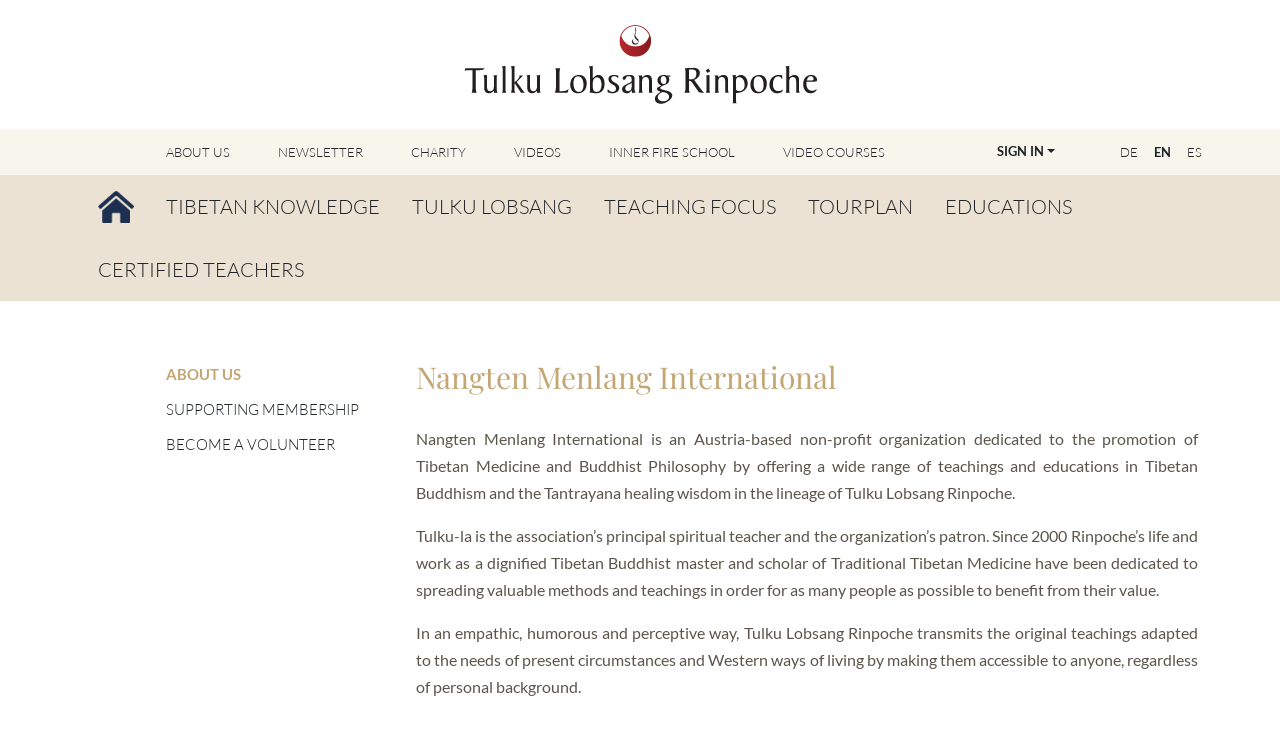

--- FILE ---
content_type: text/html; charset=utf-8
request_url: https://tulkulobsang.org/en/support-us/support
body_size: 7755
content:
<!DOCTYPE html>
<html xmlns="http://www.w3.org/1999/xhtml" xml:lang="en-gb" lang="en-gb"  class='Itemid-476 Itemid-475'>

<head>
	<base href="https://tulkulobsang.org/en/support-us/support" />
	<meta http-equiv="content-type" content="text/html; charset=utf-8" />
	<meta name="generator" content="Joomla! - Open Source Content Management" />
	<title>About Us - Nangten Menlang International</title>
	<link href="/en/support-us/support?format=feed&amp;type=rss" rel="alternate" type="application/rss+xml" title="RSS 2.0" />
	<link href="/en/support-us/support?format=feed&amp;type=atom" rel="alternate" type="application/atom+xml" title="Atom 1.0" />
	<link href="/templates/nml2023/favicon.ico" rel="shortcut icon" type="image/vnd.microsoft.icon" />
	<link href="/de/support-us/support" rel="alternate" type="text/html" hreflang="de" lang="de-DE" title="Über uns" />
	<link href="/en/support-us/support" rel="alternate" type="text/html" hreflang="en" lang="en-GB" title="About Us" />
	<link href="/es/support-us/support" rel="alternate" type="text/html" hreflang="es" lang="es-ES" title="Quiénes somos" />
	<link href="/media/com_jtrader/css/jtrader.css?e2b9d9f7d85c85749f90806e0f8de07b" rel="stylesheet" type="text/css" />
	<link href="/media/itrlib/css/jquery.qtip.min.css?3.0.3" rel="stylesheet" type="text/css" />
	<script type="application/json" class="joomla-script-options new">{"csrf.token":"28e61f531b1cd3c3f6860d3d90ee5351","system.paths":{"root":"","base":""},"joomla.jtext":{"LIB_JTRADER_CART_TEXT_0":"Your Cart is empty","LIB_JTRADER_CART_TEXT_1":"Go to Cart (1 item)","LIB_JTRADER_CART_TEXT_MORE":"Go to Cart (%d items)","JLIB_FORM_VALIDATE_FIELD_REQUIRED":"Field required: %s","JLIB_FORM_VALIDATE_FIELD_INVALID":"Invalid field: %s","ERROR":"Error","MESSAGE":"Message","NOTICE":"Notice","WARNING":"Warning","TPL_NMI2013_EXTERNAL_LINK_HEADLINE":"External Link","TPL_NMI2013_EXTERNAL_LINK_TEXT":"You are now leaving our website. The linked website is not controlled by us and may have different policies for use and data protection that we encourage you to review.","TPL_NMI2013_COOKIE_BUTTON_LABEL":"Agree"},"system.keepalive":{"interval":3600000,"uri":"\/en\/component\/ajax\/?format=json"}}</script>
	<script src="/media/itrlib/js/jquery-2.2.4.min.js?2.2.4" type="text/javascript"></script>
	<script src="/media/com_jtrader/js/jtrader.js?e2b9d9f7d85c85749f90806e0f8de07b" type="text/javascript"></script>
	<script src="/media/system/js/core.js?e2b9d9f7d85c85749f90806e0f8de07b" type="text/javascript"></script>
	<script src="/templates/nml2023/js/jui/bootstrap.min.js?e2b9d9f7d85c85749f90806e0f8de07b" type="text/javascript"></script>
	<script src="/media/itrlib/js/qtip-3.0.3.min.js?3.0.3" type="text/javascript"></script>
	<script src="/media/itrlib/js/itrlib.js?e2b9d9f7d85c85749f90806e0f8de07b" type="text/javascript"></script>
	<script src="/media/com_itrfile/js/magnific-popup.min.js" type="text/javascript"></script>
	<!--[if lt IE 9]><script src="/media/system/js/polyfill.event.js?e2b9d9f7d85c85749f90806e0f8de07b" type="text/javascript"></script><![endif]-->
	<script src="/media/system/js/keepalive.js?e2b9d9f7d85c85749f90806e0f8de07b" type="text/javascript"></script>
	<script type="text/javascript">
var jTcartText;
          jQuery(function() {
            var cartElements = [];
            if (jTcartText) {
              jQuery("title").html(jQuery("title").html().replace("LIB_JTRADER_CART_TEXT", jTcartText));
              jQuery(".jTcartText, .jTcartText *").each(function(i,o) {
                var child = o.firstChild;
                while (child) {
                    if (child.nodeType == 3) {
                      if (child.data.indexOf(jTcartText) > -1) {
                            cartElements.push(o);
                      }
                    }
                    child = child.nextSibling;
                }
              });
            }
            jTrader.init({
              cartElements: cartElements,
              token: "28e61f531b1cd3c3f6860d3d90ee5351",
              cartHash: "0occgwks0k4oww400kksk4g4owc0003h209th8sd",
              language: "en-GB"
            });
          });
          jTcartText="Your Cart is empty";
	</script>

	<meta name='viewport' content='width=device-width, minimum-scale=1.0, maximum-scale=1.0'>
	<link href="https://tulkulobsang.org/templates/nml2023/images/apple-touch-icon.png" rel='apple-touch-icon' />
	<link href="https://tulkulobsang.org/templates/nml2023/css/template.min.css?v=4" rel="stylesheet" type="text/css" />

		<link href="https://tulkulobsang.org/templates/nml2023/css/structure.min.css?v=1" rel="stylesheet" type="text/css" />
	
	<link href="https://tulkulobsang.org/templates/nml2023/css/print.css?v=4' rel='stylesheet' type='text/css' media=" print" />

	<link href="https://tulkulobsang.org/templates/nml2023/css/custom.css" rel="stylesheet" type="text/css" />


	<script src="https://tulkulobsang.org/templates/nml2023/js/functions.js?v=5"></script>

			<script src='https://tulkulobsang.org/templates/nml2023/js/old/functions.js?v=8'></script>
	</head>

<body
class="option-com_content view-category layout-nml2013manual no-task"
>

    

		<header class="">
		<div class="text-center py-4"><a href="/en/"><img class="header-logo" src="/images/logos/tulko-lobsang-logo.svg" alt="Logo Tulku Lobsang Rinpoche" /></a></div>
									<div class="topmenu py-2 py-lg-0 mb-2 mb-lg-0">
					<div class="d-lg-flex container px-0 position-relative">
						<div class="languageswitcher d-flex float-end me-2 me-md-0 order-2 align-items-center ">
	<a href='/de/support-us/support' target='_self' class='jDlang mx-2 mx-lg-1 mx-xl-2 d-block d-lg-inline-block lang de-DE'
     title="Deutsch - Über uns"
    >DE</a>
	<a href='/en/support-us/support' target='_self' class='jDlang mx-2 mx-lg-1 mx-xl-2 d-block d-lg-inline-block lang en-GB fw-bold'
     title="English - About Us"
    >EN</a>
	<a href='/es/support-us/support' target='_self' class='jDlang mx-2 mx-lg-1 mx-xl-2 d-block d-lg-inline-block lang es-ES'
     title="Español - Quiénes somos"
    >ES</a>
</div>
<script>
  function jdUpdateHash() {
    var nodes = document.querySelectorAll('.jDlang');
    for (var i = 0, n = nodes.length; i < n; i++) {
      var pos = nodes[i].href.indexOf('#');
      if (pos > -1) {
        nodes[i].href = nodes[i].href.substr(0, pos)+window.location.hash;
      } else {
        nodes[i].href = nodes[i].href+window.location.hash;
      }
    }
  }
  if (window.addEventListener) {
    window.addEventListener('hashchange', jdUpdateHash);
  } else {
    window.attachEvent('hashchange', jdUpdateHash);
  }
  jdUpdateHash();
</script>
<div class="dropdown login-dropdown ms-auto order-1 me-3 me-md-4 me-xl-5 float-end pt-lg-2 pb-lg-2">
	<button type="button" class="btn btn-link btn-sm text-nowrap fw-bold dropdown-toggle text-uppercase" data-bs-toggle="dropdown">Sign In</button>
	<div class="dropdown-menu dropdown-menu-end">
		<form action="/en/support-us/support" method="post" id="login-form-head" class="form-inline p-3">
						<div class="userdata">
				<div id="form-login-username" class="control-group">
					<div class="controls">
													<label for="modlgn-username" class="d-none element-invisible">Username</label>
							<input id="modlgn-username" type="text" name="username" class="form-control form-control-sm mb-2" tabindex="0" size="18" placeholder="Username" />
											</div>
				</div>
				<div id="form-login-password" class="control-group">
					<div class="controls">
													<label for="modlgn-passwd" class="d-none element-invisible">Password</label>
							<input id="modlgn-passwd" type="password" name="password" class="form-control form-control-sm" tabindex="0" size="18" placeholder="Password" />
											</div>
				</div>
												<div id="form-login-submit" class="control-group mt-3">
					<div class="controls">
						<button type="submit" tabindex="0" name="Submit" class="btn btn-primary login-button">Log in</button>
					</div>
				</div>
									<ul class="list-unstyled mt-3">
											<li>
							<a href="/en/registration">
							Create an account <span class="icon-arrow-right"></span></a>
						</li>
											<li>
							<a href="/en/login?view=reset">
							Forgot your password?</a>
						</li>
					</ul>
				<input type="hidden" name="option" value="com_users" />
				<input type="hidden" name="task" value="user.login" />
				<input type="hidden" name="return" value="aW5kZXgucGhwP0l0ZW1pZD0yMzI=" />
				<input type="hidden" name="28e61f531b1cd3c3f6860d3d90ee5351" value="1" />			</div>
					</form>
	</div>
</div>

<nav class="navbar py-0 navbar-expand-lg">
	<div class="container">
		<button class="navbar-toggler border-0 small" type="button" data-bs-toggle="collapse" data-bs-target="#navbar-126" aria-controls="navbar-126" aria-expanded="false" aria-label="Toggle navigation">
			<span class="navbar-toggler-icon"></span>
		</button>
		<div class="collapse navbar-collapse mt-3 mt-md-0" id="navbar-126">

			<ul class="nav navbar-nav menu mod-list">
			<li class="nav-item item-476 active deeper parent"><a href="/en/support-us" class=" nav-link">About Us</a><ul class="nav-child unstyled small"><li class="nav-item item-475 current active"><a href="/en/support-us/support" class=" nav-link">About Us</a></li><li class="nav-item item-477"><a href="/en/support-us/supporting-membership" class=" nav-link">Supporting Membership</a></li><li class="nav-item item-479"><a href="/en/support-us/become-a-volunteer" class=" nav-link">Become a Volunteer</a></li></ul></li><li class="nav-item item-117"><a href="/en/newsletter" class=" nav-link">Newsletter</a></li><li class="nav-item item-449"><a href="/en/charity" class=" nav-link">Charity</a></li><li class="nav-item item-127 deeper parent"><a href="/en/videos" class="down-left nav-link">Videos</a><ul class="nav-child unstyled small"><li class="nav-item item-145"><a href="/en/videos/featured-videos" class=" nav-link">Featured Videos</a></li><li class="nav-item item-661"><a href="/en/videos/tummo-videos" class=" nav-link">Tummo Videos</a></li><li class="nav-item item-662"><a href="/en/videos/lu-jong-videos" class=" nav-link">Lu Jong Videos</a></li><li class="nav-item item-663"><a href="/en/videos/shiné-videos" class=" nav-link">Shiné Videos</a></li><li class="nav-item item-664"><a href="/en/videos/videos-other-methods" class=" nav-link">Videos Other Methods</a></li><li class="nav-item item-665"><a href="/en/videos/tv-features-interviews" class=" nav-link">TV-Features &amp; Interviews</a></li><li class="nav-item item-666"><a href="/en/videos/other-videos" class=" nav-link">Other Videos</a></li><li class="nav-item item-688"><a href="/en/videos/all-videos" class=" nav-link">All videos</a></li></ul></li><li class="nav-item item-692"><a href="https://innerfireschool.org" class=" nav-link" rel="noopener noreferrer" target="_blank">Inner Fire School</a></li><li class="nav-item item-781"><a href="/en/video-courses-en" class=" nav-link">Video Courses</a></li></ul>
		</div>
	</div>
</nav>
					</div>
				</div>
								<div class="moduletable mainmenu py-2 py-lg-0 order-0">

		
			<nav class="navbar py-0 navbar-expand-lg">
	<div class="container">
		<button class="navbar-toggler" type="button" data-bs-toggle="collapse" data-bs-target="#navbar-123" aria-controls="navbar-123" aria-expanded="false" aria-label="Toggle navigation">
			<span class="navbar-toggler-icon"></span>
		</button>
		<div class="collapse navbar-collapse mt-3 mt-md-0" id="navbar-123">

			<ul class="nav navbar-nav menu mod-list">
			<li class="nav-item item-101 default"><a href="/en/" class=" nav-link"><img src="/images/menu/home.png" alt="Home" /><span class="image-title">Home</span></a></li><li class="nav-item item-123 deeper parent"><a href="/en/tibetan-knowledge" class="down-right nav-link">Tibetan Knowledge</a><ul class="nav-child unstyled small"><li class="nav-item item-131"><a href="/en/tibetan-knowledge/tibetan-buddhism" class=" nav-link">Tibetan Buddhism</a></li><li class="nav-item item-182"><a href="/en/tibetan-knowledge/tantrayana" class=" nav-link">Tantrayana</a></li><li class="nav-item item-183"><a href="/en/tibetan-knowledge/bön" class=" nav-link">Bön</a></li><li class="nav-item item-129"><a href="/en/tibetan-knowledge/tibetan-medicine" class=" nav-link">Tibetan Medicine</a></li><li class="nav-item item-130"><a href="/en/tibetan-knowledge/tibetan-astrology" class=" nav-link">Tibetan Astrology</a></li></ul></li><li class="nav-item item-124 deeper parent"><a href="/en/tulku-lobsang" class="down-right nav-link">Tulku Lobsang</a><ul class="nav-child unstyled small"><li class="nav-item item-141"><a href="/en/tulku-lobsang/biography" class=" nav-link">Biography</a></li><li class="nav-item item-143"><a href="/en/tulku-lobsang/long-life-prayer" class=" nav-link">Long Life Prayer</a></li><li class="nav-item item-142"><a href="/en/tulku-lobsang/words-of-wisdom" class=" nav-link">Words of Wisdom</a></li></ul></li><li class="nav-item item-125 deeper parent"><a href="/en/teachings" class="down-right nav-link">Teaching Focus</a><ul class="nav-child unstyled small"><li class="nav-item item-136"><a href="/en/teachings/tummo" class=" nav-link">Tummo</a></li><li class="nav-item item-133"><a href="/en/teachings/lu-jong" class=" nav-link">Lu Jong</a></li><li class="nav-item item-221"><a href="/en/teachings/shine" class=" nav-link">Shiné</a></li><li class="nav-item item-140"><a href="/en/teachings/tog-chöd" class=" nav-link">Tog Chöd</a></li><li class="nav-item item-135"><a href="/en/teachings/tsa-lung" class=" nav-link">Tsa Lung</a></li><li class="nav-item item-137"><a href="/en/teachings/bliss" class=" nav-link">Bliss</a></li><li class="nav-item item-138"><a href="/en/teachings/rigpa" class=" nav-link">Rigpa</a></li><li class="nav-item item-189"><a href="/en/teachings/gang-gyok" class=" nav-link">Gang Gyok</a></li><li class="nav-item item-188"><a href="/en/teachings/fearless-death" class=" nav-link">Fearless Death</a></li><li class="nav-item item-186"><a href="/en/teachings/sleep-yoga" class=" nav-link">Sleep Yoga</a></li><li class="nav-item item-187"><a href="/en/teachings/dream-yoga" class=" nav-link">Dream Yoga</a></li><li class="nav-item item-139"><a href="/en/teachings/kum-nye" class=" nav-link">Kum Nye</a></li><li class="nav-item item-134"><a href="/en/teachings/lo-jong" class=" nav-link">Lo Jong</a></li><li class="nav-item item-185"><a href="/en/teachings/gyulu" class=" nav-link">Gyulu</a></li><li class="nav-item item-132"><a href="/en/teachings/guru-yoga" class=" nav-link">Guru Yoga</a></li><li class="nav-item item-254"><a href="/en/teachings/the-power-of-the-mind-series" class=" nav-link">The Power of the Mind Series</a></li></ul></li><li class="nav-item item-126"><a href="/en/tourplan" class=" nav-link">Tourplan</a></li><li class="nav-item item-636 deeper parent"><a href="/en/educations" class=" nav-link">Educations</a><ul class="nav-child unstyled small"><li class="nav-item item-650"><a href="/en/educations/overview" class=" nav-link">Overview</a></li><li class="nav-item item-654"><a href="/en/educations/become-a-teacher" class=" nav-link">Become a Teacher</a></li><li class="nav-item item-731"><a href="/en/educations/find-your-educator" class=" nav-link">Find your Educator</a></li><li class="nav-item item-651"><a href="/en/educations/master-class-registration" class=" nav-link">Master Class Registration</a></li><li class="nav-item item-655"><a href="/en/educations/faqs-education" class=" nav-link">FAQs – Educations</a></li></ul></li><li class="nav-item item-698 deeper parent"><a href="/en/certified-teachers" class="down-right nav-link">Certified Teachers</a><ul class="nav-child unstyled small"><li class="nav-item item-706"><a href="/en/certified-teachers/all-teachers" class=" nav-link">All Teachers</a></li><li class="nav-item item-710"><a href="/en/certified-teachers/lu-jong-teachers" class=" nav-link">Lu Jong Teachers</a></li><li class="nav-item item-705"><a href="/en/certified-teachers/tog-choed-teachers" class=" nav-link">Tog Chöd Teachers</a></li><li class="nav-item item-700"><a href="/en/certified-teachers/five-elements-teachers" class=" nav-link">Five Elements Teachers</a></li><li class="nav-item item-701"><a href="/en/certified-teachers/shine-teachers" class=" nav-link">Shiné Teachers</a></li><li class="nav-item item-774"><a href="/en/certified-teachers/tsa-lung-teachers" class=" nav-link">Tsa Lung Teachers</a></li></ul></li></ul>
		</div>
	</div>
</nav>
		</div>

	
			</header>
	
					<div class="oldstyle clearfix">
			<div class="Itemid-476 Itemid-475">
				<div id='content-wrap2' class='container pt-4 mx-auto clearfix'>

					<div id="system-message-container">
	</div>

					<div id='content-main-wrap'>

											<div id='content-nav'>
							<button type="button" class="submenu-toggler text-dark p-2 d-lg-none d-flex align-items-center" data-bs-toggle="collapse" data-bs-target=".submenu-content-696">
	<span class="submenu-arrow"></span>
			<span class="text-uppercase">About Us</span>
	</button>
<ul class="collapse ms-4 ps-3 ps-lg-0 ms-lg-0 d-lg-block nav menu radius mod-list submenu-content-696"  id="nav-sub">
	<li class="item-475 level2 current active"><a href="/en/support-us/support" >About Us</a></li><li class="item-477 level2"><a href="/en/support-us/supporting-membership" >Supporting Membership</a></li><li class="item-479 level2"><a href="/en/support-us/become-a-volunteer" >Become a Volunteer</a></li></ul>
						</div>
											
					<script>
	jQuery(function(){
    jQuery(".tb-data-list tbody").hide();
    jQuery(".tb-data-list tbody.expand").addClass("odd");
    jQuery(".tb-data-list tbody:not(.odd)").show();
    jQuery(".tb-data-list.radius").find('tbody:visible:last tr:last-of-type').addClass('last');
    jQuery(".tb-data-list tbody").click(function(){
        jQuery(this).next("tbody.expand").toggle();
        jQuery(this).find(".btn-expand").toggleClass("on");
        jQuery(this).parent('table.radius').find('tr.last').removeClass('last');
        jQuery(this).parent('table.radius').find('tbody:visible:last tr:last-of-type').addClass('last');
    });
	});
</script>
<article class='main'>
	<h2>Nangten Menlang International</h2>
<p>Nangten Menlang International is an Austria-based non-profit organization dedicated to the promotion of Tibetan Medicine and Buddhist Philosophy by offering a wide range of teachings and educations in Tibetan Buddhism and the Tantrayana healing wisdom in the lineage of Tulku Lobsang Rinpoche.</p>
<p>Tulku-la is the association’s principal spiritual teacher and the organization’s patron. Since 2000 Rinpoche’s life and work as a dignified Tibetan Buddhist master and scholar of Traditional Tibetan Medicine have been dedicated to spreading valuable methods and teachings in order for as many people as possible to benefit from their value.</p>
<p>In an empathic, humorous and perceptive way, Tulku Lobsang Rinpoche transmits the original teachings adapted to the needs of present circumstances and Western ways of living by making them accessible to anyone, regardless of personal background.</p>
<p>Essential teachings on movement practices, subtle body practices, healing methods and meditation practices enable students to achieve greater health and happiness by learning to tap into their own innate wisdom. <br /><br /></p>
<h2><span style="font-size: 16pt;">Possibilities to support our association</span></h2>
		
												<table class='tb-data-list radius mbottom'>
		  <thead>
        <tr>
            <th class='tb-data-heading'>Different Ways To Support Us</th>
        </tr>
    	</thead>
    	    <tbody class='expand-row'>
        <tr>
            <td class='tb-data-title'>
            	Make a direct donation to Nangten Menlang International (NMI) <a class='btn-expand'></a>
            </td>
        </tr>
    </tbody>
    <tbody class='expand'>
        <tr>
            <td class='tb-data-content'>
            	<p>There are two ways to donate:</p>
<p>1. By<strong> bank transfer</strong> to the following account:</p>
<p style="padding-left: 30px;">Nangten Menlang International <br />IBAN: AT51 2011 1828 5501 1300 <br />BIC / SWIFT CODE: GIBAATWWXXX</p>
<p><strong>Please enter "NMI Support" as payment reference.</strong></p>
<p>If you wish to receive a written donation confirmation by email, please contact us at <span id="cloak858ee2d7012f5c61b5dab687824128fa">This email address is being protected from spambots. You need JavaScript enabled to view it.</span><script type='text/javascript'>
				document.getElementById('cloak858ee2d7012f5c61b5dab687824128fa').innerHTML = '';
				var prefix = '&#109;a' + 'i&#108;' + '&#116;o';
				var path = 'hr' + 'ef' + '=';
				var addy858ee2d7012f5c61b5dab687824128fa = '&#111;ff&#105;c&#101;' + '&#64;';
				addy858ee2d7012f5c61b5dab687824128fa = addy858ee2d7012f5c61b5dab687824128fa + 't&#117;lk&#117;l&#111;bs&#97;ng' + '&#46;' + '&#111;rg';
				var addy_text858ee2d7012f5c61b5dab687824128fa = '&#111;ff&#105;c&#101;' + '&#64;' + 't&#117;lk&#117;l&#111;bs&#97;ng' + '&#46;' + '&#111;rg';document.getElementById('cloak858ee2d7012f5c61b5dab687824128fa').innerHTML += '<a ' + path + '\'' + prefix + ':' + addy858ee2d7012f5c61b5dab687824128fa + '\'>'+addy_text858ee2d7012f5c61b5dab687824128fa+'<\/a>';
		</script>, as the email address of the donor does not appear on the bank account statement.</p>
<p>2. By <strong>credit card via PayPal.</strong> Please click on the Donation button below. You can opt for a one-time or a periodical donation.</p>
<form action="https://www.paypal.com/donate" method="post" target="_blank"><input name="hosted_button_id" type="hidden" value="PEYYVJ2GD3QDW" /> <input alt="Donate with PayPal button" name="submit" src="https://pics.paypal.com/00/s/M2U4MTlmMzYtZDgzZS00NjJlLWJkMmItOWZkNGI2YmY0NTIy/file.PNG" type="image" width="120" /></form>
<p><br /><strong>We wholeheartedly thank all donors.</strong></p>
<p>Tashi Delek!</p>		                                    	            </td>
        </tr>
    </tbody>
    			    <tbody class='expand-row'>
        <tr>
            <td class='tb-data-title'>
            	Become a supporting member of Nangten Menlang International <a class='btn-expand'></a>
            </td>
        </tr>
    </tbody>
    <tbody class='expand'>
        <tr>
            <td class='tb-data-content'>
            	<p>Membership costs € 85 per year. As a supporting member, you help promoting Rinpoche’s teachings and spreading the Dharma throughout the world.</p>
<p>For more information, please click on the link below:</p>
<p><span style="text-decoration: underline; font-size: 12pt;"><a title="Supporting Membership" href="/en/support-us/supporting-membership">Become a supporting member</a></span></p>		                                    	            </td>
        </tr>
    </tbody>
    			    <tbody class='expand-row'>
        <tr>
            <td class='tb-data-title'>
            	Offer your time and skills as a volunteer <a class='btn-expand'></a>
            </td>
        </tr>
    </tbody>
    <tbody class='expand'>
        <tr>
            <td class='tb-data-content'>
            	<p>Offering one’s services to supporting the flourishing of the Dharma is a very precious method for accumulating merits. </p>
<p>For more information about volunteer work for Nangten Menlang International, please click on the link below.</p>
<p><span style="text-decoration: underline; font-size: 12pt;"><a href="/support-us/become-a-volunteer">Become a volunteer</a></span></p>
<p> </p>		                                    	            </td>
        </tr>
    </tbody>
    
</table>
	
	

</article>
					
					</div>
				</div>
			</div>
		</div>
	
		<footer class="py-5">
		<div class="container">
			<div class="row">
						<div class="moduletable col-12 col-sm-6 col-lg-3 mb-5 mb-md-3">

					<h3 class="footer-header">User Account Sign In</h3>
		
			<form action="/en/support-us/support" method="post" id="login-form" class="form-inline">
		<div class="userdata">
		<div id="form-login-username" class="control-group mb-3">
			<div class="controls">
									<label for="modlgn-username" class="d-none">Username</label>
					<input id="modlgn-username" type="text" name="username" class="form-control form-control-sm" tabindex="0" size="18" placeholder="Username" />
							</div>
		</div>
		<div id="form-login-password" class="control-group mb-3">
			<div class="controls">
									<label for="modlgn-passwd" class="d-none">Password</label>
					<input id="modlgn-passwd" type="password" name="password" class="form-control form-control-sm" tabindex="0" size="18" placeholder="Password" />
							</div>
		</div>
						<div id="form-login-submit" class="control-group mt-3">
			<div class="controls">
				<button type="submit" tabindex="0" name="Submit" class="btn btn-primary login-button">Log in</button>
			</div>
		</div>
					<ul class="list-unstyled">
							<li>
					<a href="/en/registration" class="text-golden">
					Create an account <span class="icon-arrow-right"></span></a>
				</li>
							<li>
					<a href="/en/login?view=reset" class="text-golden">
					Forgot your password?</a>
				</li>
			</ul>
		<input type="hidden" name="option" value="com_users" />
		<input type="hidden" name="task" value="user.login" />
		<input type="hidden" name="return" value="aW5kZXgucGhwP0l0ZW1pZD0yMzI=" />
		<input type="hidden" name="28e61f531b1cd3c3f6860d3d90ee5351" value="1" />	</div>
	</form>

		</div>

			<div class="moduletable col-12 col-sm-6 col-lg-3 mb-5 mb-md-3">

					<h3 class="footer-header">Newsletter Subscription</h3>
		
			<form id="footer-newsletter" class="itr-validate" action="/en/newsletter" method="post" name="footer-newsletter"><fieldset>
<div class="control-group">
<div class="controls"><input class="validate-email required form-control form-control-sm" title="E-mail address" name="c_email" required="required" type="text" placeholder="Email address" /></div>
</div>
<button class="btn btn-primary mt-3" type="submit">Continue</button></fieldset></form>
		</div>

			<div class="moduletable col-12 col-sm-6 col-lg-3 mb-5 mb-md-3">

		
			<div class="row">		<div class="moduletablecol-12 social-media-menu">

					<h3 class="footer-header">Follow Us</h3>
		
			<ul class="nav menu mod-list">
<li class="item-675"><a href="https://www.facebook.com/TulkuLobsang" target="_blank" rel="noopener noreferrer"><img src="/images/social-media/Icon_Facebook.png" alt="Facebook" /></a></li><li class="item-676"><a href="http://www.youtube.com/user/TulkuLobsang" target="_blank" rel="noopener noreferrer"><img src="/images/social-media/Icon_youtube.png" alt="Youtube" /></a></li><li class="item-677"><a href="https://www.instagram.com/tulkulobsang" target="_blank" rel="noopener noreferrer"><img src="/images/social-media/Icon_Instagram.png" alt="Instagram" /></a></li></ul>

		</div>

			<div class="moduletablecol-12 mt-4">

					<h3 class="footer-header no-min-height">Our Websites</h3>
		
			<ul class="nav menu our-websites mod-list">
<li class="item-685"><a href="https://www.innerfireschool.org" class=" p" target="_blank" rel="noopener noreferrer">www.innerfireschool.org</a></li><li class="item-674"><a href="https://www.lujong.org" class=" p" target="_blank" rel="noopener noreferrer">www.lujong.org</a></li><li class="item-744"><a href="https://www.leadershipfromwithin.org" class=" p" target="_blank" rel="noopener noreferrer">www.leadershipfromwithin.org</a></li></ul>

		</div>

	</div>
		</div>

			<div class="moduletablecol-12 col-sm-6 col-lg-3 mb-5 mb-md-3">

					<h3 class="footer-header">Contact</h3>
		
			<p>Nangten Menlang International<br />Grosse Pfarrgasse 3/3<br />1020 Vienna<br />Austria, Europe<br />+43 1 212 7000<br />office@tulkulobsang.org</p>
<p><a class="text-golden" href="/en/contacts">International Contacts</a></p>
		</div>

			<div class="moduletable legal-menu col-12 small pt-4">

		
			<ul class="nav menu mod-list">
<li class="item-110"><a href="/en/legal-notice" >Legal Notice</a></li><li class="item-111"><a href="/en/terms-of-use" >Terms of Use</a></li><li class="item-112"><a href="/en/privacy-policy" >Privacy Policy</a></li><li class="item-252"><a href="/en/general-terms-and-conditions" >General Terms and Conditions</a></li><li class="item-470"><a href="/en/right-of-withdrawal" >Right of Withdrawal</a></li><li class="item-370"><a href="/en/cancellation-form" >Sample Withdrawal Form</a></li><li class="item-469"><a href="https://ec.europa.eu/consumers/odr/main/index.cfm?event=main.home.chooseLanguage" >Online Dispute Resolution</a></li></ul>

		</div>

	<div class="footer1 copyright small">Copyright &#169; 2026 Nangten Menlang International. All Rights Reserved.</div>

			</div>
		</div>
	</footer>
	

</body>

</html>


--- FILE ---
content_type: text/css
request_url: https://tulkulobsang.org/media/com_jtrader/css/jtrader.css?e2b9d9f7d85c85749f90806e0f8de07b
body_size: 1501
content:
/**
 * @package jTrader
 * @subpackage jTrader
 * @link http://joomla.itronic.at
 * @copyright Copyright (C) 2014 ITronic Harald Leithner.
 * @license GNU General Public License v3
 *
 * This file is part of jTrader.
 *
 * jTrader is free software: you can redistribute it and/or modify
 * it under the terms of the GNU General Public License as published by
 * the Free Software Foundation, version 3 of the License.
 *
 * jTrader is distributed in the hope that it will be useful,
 * but WITHOUT ANY WARRANTY; without even the implied warranty of
 * MERCHANTABILITY or FITNESS FOR A PARTICULAR PURPOSE.  See the
 * GNU General Public License for more details.
 *
 * You should have received a copy of the GNU General Public License
 * along with jTrader.  If not, see <http://www.gnu.org/licenses/>.
 *
 */
/*** cart ***/
.jtrader-thead-min-768 {
  display: none;
}
.jtrader-tb {
  *border-collapse: collapse;
  border-spacing: 0;
  width: 100%;
  border: 1px solid #ded7b8;
  background: #f9f7ef;
  border-radius: 7px;
  margin-bottom: 20px;
}
.jtrader-tb-voucher {
  width: auto;
}
.jtrader-tb-cart-quantity {
  width: auto;
  float: right;
}
.jtrader-td-left {
  float: left;
  width: 100%;
  clear: both;
  padding: 10px;
  vertical-align: top;
  text-align: left;
  border-bottom: 1px solid #ded7b8;
}
.jtrader-td {
  float: left;
  width: 100%;
  clear: both;
  padding: 10px;
  vertical-align: top;
  text-align: right;
  border-bottom: 1px solid #ded7b8;
}
.jtrader-td:before,
.jtrader-td-shipping:before,
.jtrader-td-payment:before,
.jtrader-td-discount:before,
.jtrader-td-total:before,
.jtrader-td-total-incl:before,
.jtrader-td-vat:before,
.jtrader-td-total-excl:before,
.jtrader-td-open-amount:before,
.jtrader-td-deposit:before {
  content: attr(data-title);
  float: left;
  width: 120px;
  margin-right: 20px;
  color: #5b554b;
  text-align: left;
}
.jtrader-td-header {
  float: left;
  width: 100%;
  clear: both;
  vertical-align: top;
  text-align: left;
  padding: 10px 10px 20px 10px;
  background: #ede9d7;
  border-bottom: 1px solid #ded7b8;
}
.jtrader-tb tr:first-child td {
  border-radius: 7px 7px 0 0;
}
.jtrader-tb tr:last-child td {
  border-radius: 0 0 7px 7px;
  border-bottom: 0;
}
.jtrader-td-shipping,
.jtrader-td-payment,
.jtrader-td-discount {
  padding: 10px;
  text-align: right;
  font-weight: bold;
  background-color: #f7f4e9;
  border-bottom: 1px solid #ded7b8;
}
.jtrader-td-vat,
.jtrader-td-total-excl {
  padding: 10px;
  text-align: right;
  background-color: #f7f4e9;
  border-bottom: 1px solid #ded7b8;
}
.jtrader-td-total,
.jtrader-td-total-incl,
.jtrader-td-open-amount,
.jtrader-td-deposit {
  padding: 10px;
  font-weight: bold;
  text-align: right;
  background-color: #f7f4e9;
  border-bottom: 1px solid #ded7b8;
}
.jtrader-cart-item-thumb {
  vertical-align: top;
  width: 65px;
}
.jtrader-cart-thumb {
  width: 65px;
  background: #ffffff;
  border: 1px solid #ded7b8;
  padding: 5px;
}
.jtrader-cart-item-txt {
  vertical-align: top;
  padding-left: 20px;
}
.jtrader-cart-item-title,
.jtrader-cart-item-variant,
.jtrader-cart-item-number,
.jtrader-cart-item-block-header,
.jtrader-cart-item-block-txt {
  display: block;
}
.jtrader-cart-item-title,
.jtrader-cart-item-block-header {
  font-weight: bold;
}
.jtrader-cart-item-block-header {
  padding-top: 10px;
  line-height: 16px;
}
.jtrader-cart-item-block-txt {
  line-height: 16px;
}
.jtrader-cart-item-block-header,
.jtrader-cart-item-block-txt {
  font-size: 12px;
}
.jtrader-total-txt,
.jtrader-total-price {
  display: inline-block;
}
.jtrader-total-price {
  width: 100px;
}
.jtrader-min-768 {
  display: none;
}
#vouchercode {
  width: 50%;
}
.jtrader-item-price-striked,
.jtrader-item-price-normal,
.jtrader-item-discount {
  display: block;
}
.jtrader-item-price-striked,
.jtrader-item-price-normal {
  min-width: 60px;
}
.jtrader-item-price-normal {
  white-space: nowrap;
}
.jtrader-item-price-striked {
  text-decoration: line-through;
}
.jtrader-item-discount {
  font-size: 12px;
}
/***********************************************************************************************/
/********  Media Queries ***********************************************************************/
/***********************************************************************************************/
/******** min 768 ******************************************************************************/
/***********************************************************************************************/
@media all and (min-width: 768px) {
  .jtrader-thead-min-768 {
    display: table-header-group !important;
  }
  .jtrader-min-768 {
    display: inline-block;
  }
  .jtrader-td:before,
  .jtrader-td-shipping:before,
  .jtrader-td-payment:before,
  .jtrader-td-discount:before,
  .jtrader-td-total:before,
  .jtrader-td-total-incl:before,
  .jtrader-td-vat:before,
  .jtrader-td-total-excl:before,
  .jtrader-td-open-amount:before,
  .jtrader-td-deposit:before {
    display: none;
  }
  .jtrader-th-left {
    background: #ede9d7;
    padding: 10px 20px 10px 20px;
    text-align: left;
    border-bottom: 1px solid #ded7b8;
  }
  .jtrader-th-right {
    background: #ede9d7;
    padding: 10px 20px 10px 20px;
    text-align: right;
    border-bottom: 1px solid #ded7b8;
  }
  .jtrader-td {
    padding: 10px 20px 10px 20px;
  }
  .jtrader-td,
  .jtrader-td-header {
    width: auto;
    float: none;
    margin: 0;
  }
  .jtrader-td-header {
    background: #f9f7ef;
    padding: 10px 20px 20px 20px;
  }
  th:first-child {
    border-radius: 7px 0 0 0;
  }
  th:last-child {
    border-radius: 0 7px 0 0;
  }
}
/**
 * @package jTrader
 * @subpackage jTrader
 * @link http://joomla.itronic.at
 * @copyright Copyright (C) 2014 ITronic Harald Leithner.
 * @license GNU General Public License v3
 *
 * This LESS file contains some basic question styles
 */
.questionForm label.headline {
  height: auto;
}
.questionForm p.footer {
  font-size: 12px;
  margin: 15px 0 0 0;
}
.questionForm hr {
  margin: 20px 0 10px 0;
  visibility: hidden;
}
.questionForm hr.item-separator {
  margin: 20px 0 30px 0;
  border-top: 1px solid #ded7b8;
  visibility: visible;
}
.questionForm ul {
  margin-bottom: 30px;
}


--- FILE ---
content_type: application/javascript
request_url: https://tulkulobsang.org/templates/nml2023/js/functions.js?v=5
body_size: 1236
content:

//IE Fix
document.createElement('header');
document.createElement('nav');
document.createElement('section');
document.createElement('article');
document.createElement('aside');
document.createElement('footer');

jQuery(function() {
	//IE Non Margin Boxes
    jQuery(".shop-item:nth-of-type(3n)").addClass("non-margin");
    jQuery(".list-col-item:nth-of-type(3n)").addClass("non-margin");
    jQuery(".box:nth-of-type(3n)").addClass("non-margin");
    jQuery(".data-item.col:nth-of-type(2n)").addClass("non-margin");

	// Toggle Login button
	jQuery('.login-dropdown > button').on('mouseover', function () {
		if (jQuery(this).attr('aria-expanded') == 'true') {
			return;
		}

		jQuery(this).click();
	});

	//Toggle Menu
  jQuery('.btn-toggle').on('click', function() {
  	var x = $(this);
  	var n = x.next();
  	if (x.hasClass('on')) {
      	$('.on').removeClass('on');
  	} else {
      	$('.on').removeClass('on');
  		x.addClass('on');
		n.addClass('on');
  	}
  });
  
	jQuery('.images, .list-img, .shop-item-dtl-img ul, .imgPopup').each(function() {
		jQuery(this).magnificPopup({
			delegate: ':not(.bx-clone) > a.itrImg',
			type: 'image',
			tLoading: '<div id="jTrader-loading"><div /></div>',
			mainClass: 'mfp-img-mobile',
			gallery: {
				enabled: true,
				navigateByImgClick: true,
				preload: [0,1] // Will preload 0 - before current, and 1 after the current image
			},
			image: {
				tError: '<a href="%url%">The image #%curr%</a> could not be loaded.',
			}
		});
	});

	/* jQuery('a').each(function() {
		if ( this.href.match(/^mailto\:/)
		|| !this.hostname
		|| (this.hostname == location.hostname)
		|| (this.hostname == '')) {
		 	return;
		}
		// jQuery(this).attr('href', jQuery(this).attr('href')+'#'+Math.random());
		// console.log(this);

		jQuery(this).magnificPopup({
			type: 'inline',
			items: {
				type: 'inline',
				src: '<div class="jTraderPopup"><article class="main">'+
				     '<h1>'+Joomla.JText._('TPL_NMI2013_EXTERNAL_LINK_HEADLINE')+'</h1>'+
						 Joomla.JText._('TPL_NMI2013_EXTERNAL_LINK_TEXT') +
				  	 '<br><br><a href="'+this.href+'" target="_blank" class="btn-small" onclick="$.magnificPopup.close()">'+Joomla.JText._('TPL_NMI2013_COOKIE_BUTTON_LABEL')+'</a>'+
				     '</article></div>'
			},
			tLoading: '<div id="jTrader-loading"><div /></div>',
		  callbacks: {
		    open: function() {
		      jQuery('html').addClass('popup');
		    },
		    close: function() {
		      jQuery('html').removeClass('popup');
		    }
		  }
		});
		//console.log(jQuery(this));
	});*/


  //Add the stylesheet once and store a cached jQuery object
	var $style = $("<style type='text/css' media='screen'>").appendTo('head');
	var $resize = function() {
	  $style.html(".jTraderPopup div.content { height: "+(jQuery(window).height() - 300)+"px; }");
	};
	$resize();
	
	jQuery( window ).resize($resize);

});

function hideDefault(ele) {
	ele = jQuery(ele);
	if (ele.length > 0) {
		ele.each(function(i, o) {
			o = jQuery(o);
			if (o.val() == o.attr('title')) {
				o.val('');
			}
		});
	}
}

function showDefault(ele) {
	ele = jQuery(ele);
	if (ele.length > 0) {
		ele.each(function(i, o) {
			o = jQuery(o);
			if (o.val() == '') {
				o.val(o.attr('title'));
			}
		});
	}
}

--- FILE ---
content_type: image/svg+xml
request_url: https://tulkulobsang.org/images/logos/tulko-lobsang-logo.svg
body_size: 43782
content:
<?xml version="1.0" encoding="utf-8"?>
<!-- Generator: Adobe Illustrator 26.5.0, SVG Export Plug-In . SVG Version: 6.00 Build 0)  -->
<svg version="1.1" id="Layer_1" xmlns="http://www.w3.org/2000/svg" xmlns:xlink="http://www.w3.org/1999/xlink" x="0px" y="0px"
	 viewBox="0 0 366 81" style="enable-background:new 0 0 366 81;" xml:space="preserve">
<style type="text/css">
	.st0{fill:#231F20;}
	
		.st1{clip-path:url(#SVGID_00000121274146088819464090000018411564987640011171_);fill:url(#SVGID_00000089544336919359838930000003240982687025335963_);}
	.st2{clip-path:url(#SVGID_00000057860528041669385960000011017640201169753784_);fill:#FFFFFF;}
	.st3{clip-path:url(#SVGID_00000057860528041669385960000011017640201169753784_);fill:#231F20;}
	.st4{clip-path:url(#SVGID_00000057860528041669385960000011017640201169753784_);fill:none;stroke:#FFFFFF;stroke-width:0.024;}
	.st5{clip-path:url(#SVGID_00000057860528041669385960000011017640201169753784_);fill:none;stroke:#FFFFFF;stroke-width:0.12;}
</style>
<g>
	<path class="st0" d="M14.56,68.67c0.84-1.3,0.84-3.3,0.84-5.02V46.14h-5.1c-0.88,0-1.76,0.12-2.72,0.84l0.77-2.76h19.28
		c-0.65,1.65-2.99,1.92-4.56,1.92h-4.22v17.52c0,1.72,0,3.72,0.84,5.02H14.56z"/>
	<path class="st0" d="M36.98,54.19c0-1.3-0.04-2.07-0.84-2.61l3.68-0.61v13.88c0,1.57,0,3.07,0.8,3.83l-3.6,0.23v-1.34
		c0-0.31-0.04-0.61-0.19-0.61c-0.27,0-1.76,2.34-5.02,2.34c-2.61,0-4.68-1.76-4.68-5.14V54.03c0-1.3-0.04-2.07-0.84-2.61
		c1.03-0.15,2.57-0.46,3.1-0.46c0.5,0,0.57,0.31,0.57,0.84v10.27c0,2.45,0.35,5.14,3.41,5.14c3.49,0,3.6-3.83,3.6-6.44V54.19z"/>
	<path class="st0" d="M45.03,68.67c0.69-1.07,0.69-2.72,0.69-4.14V46.29c0-1.57,0-3.07-1-3.83l3.83-0.61v22.69
		c0,1.42,0,3.07,0.69,4.14H45.03z"/>
	<path class="st0" d="M57.49,41.84v15.49c0,0.34,0,0.69,0.19,0.69s0.34-0.11,0.58-0.31c2.68-2.22,4.22-4.25,4.22-5.21
		c0-0.31-0.11-0.73-0.23-0.92h3.87l-6.48,6.44c1.07,1.07,4.29,5.6,5.1,6.79c1,1.49,1.8,2.68,3.18,3.87h-3.99l-5.56-8.51
		c-0.27-0.38-0.46-0.77-0.69-0.77c-0.19,0-0.19,0.31-0.19,0.65v4.48c0,1.42,0,3.07,0.69,4.14h-4.22c0.69-1.07,0.69-2.72,0.69-4.14
		V46.29c0-1.57,0-3.07-1-3.83L57.49,41.84z"/>
	<path class="st0" d="M80.06,54.19c0-1.3-0.04-2.07-0.84-2.61l3.68-0.61v13.88c0,1.57,0,3.07,0.81,3.83l-3.6,0.23v-1.34
		c0-0.31-0.04-0.61-0.19-0.61c-0.27,0-1.76,2.34-5.02,2.34c-2.61,0-4.68-1.76-4.68-5.14V54.03c0-1.3-0.04-2.07-0.84-2.61
		c1.04-0.15,2.57-0.46,3.1-0.46c0.5,0,0.58,0.31,0.58,0.84v10.27c0,2.45,0.34,5.14,3.41,5.14c3.49,0,3.6-3.83,3.6-6.44V54.19z"/>
	<path class="st0" d="M99.11,49.24c0-1.72,0-3.72-0.84-5.02h5.14c-0.84,1.3-0.84,3.3-0.84,5.02v17.9h2.91c2.15,0,4.1-0.31,6.02-2.18
		l-0.73,3.6c-0.77,0.08-1.57,0.12-2.34,0.12H97.81c1.15-1.5,1.3-6.9,1.3-8.7V49.24z"/>
	<path class="st0" d="M120.66,69.29c-5.29,0-7.4-4.33-7.4-8.51c0-5.94,3.3-9.81,9.05-9.81c5.29,0,7.4,4.33,7.4,8.51
		C129.7,65.42,126.4,69.29,120.66,69.29z M121.92,67.91c3.6,0,4.56-3.56,4.56-6.75c0-4.48-1.38-8.82-5.44-8.82
		c-3.6,0-4.56,3.56-4.56,6.75C116.48,63.58,117.86,67.91,121.92,67.91z"/>
	<path class="st0" d="M133,46.29c0-1.57-0.27-3.07-1.26-3.83l4.1-0.61V53.8c0,0.08,0.04,0.19,0.19,0.19c0.34,0,2.22-3.03,5.37-3.03
		c4.6,0,6.17,4.87,6.17,8.82c0,5.14-2.45,9.51-8.09,9.51c-2.49,0-3.87-0.61-6.63-0.61c0.12-3.18,0.15-6.4,0.15-9.62V46.29z
		 M140.05,53.34c-2.68,0-4.22,2.3-4.22,5.94v2.95c0,3.07,0.34,5.67,3.91,5.67c3.91,0,4.75-4.22,4.75-7.4
		C144.5,57.21,143.27,53.34,140.05,53.34z"/>
	<path class="st0" d="M162.24,63.81c0,3.64-3.53,5.48-6.78,5.48c-1.53,0-2.84-0.31-4.25-0.84c-0.42-0.15-0.65-0.31-0.65-0.84
		c0-0.92,0.15-1.84,0.19-2.8c1.19,1.92,2.15,3.1,4.68,3.1c2.26,0,3.6-1.07,3.6-3.26c0-4.68-7.59-3.91-7.59-9.58
		c0-2.88,2.22-4.1,5.83-4.1c1.15,0,2.34,0.19,3.49,0.46c0.12,0.04,0.5,0.11,0.5,0.34c0,0.69-0.04,1.8-0.08,2.61
		c-1.5-1.88-2.26-2.26-4.02-2.26c-1.5,0-2.88,0.69-2.88,2.34C154.27,59.02,162.24,58.48,162.24,63.81z"/>
	<path class="st0" d="M175.12,68.91c-0.34-1.42-0.31-2.38-0.61-2.38c-0.15,0-0.19,0.08-0.23,0.12c-1,1.46-1.8,2.64-4.48,2.64
		c-2.65,0-4.75-1.46-4.75-4.25c0-3.33,4.33-4.71,6.9-5.94c2.18-1.04,2.72-1.11,2.72-3.6c0-1.92-0.73-3.37-2.99-3.37
		c-3.64,0-2.15,3.68-4.64,3.68c-0.84,0-1.42-0.42-1.42-1.34c0-2.61,3.87-3.49,6.82-3.49c2.72,0,5.06,0.61,5.06,3.11v8.43
		c0,2.26-0.12,4.6,1.07,6.17L175.12,68.91z M171.21,67.14c2.3,0,3.45-2.07,3.45-4.25v-3.87l-2.07,1.04
		c-2.84,1.42-4.33,2.18-4.33,4.37C168.26,66.26,169.49,67.14,171.21,67.14z"/>
	<path class="st0" d="M184.97,51.35v1.34c0,0.31-0.04,0.61,0.23,0.61c0.34,0,2.03-2.34,5.02-2.34c2.88,0,4.68,1.42,4.68,4.98v8.59
		c0,1.42,0,3.07,0.61,4.14h-3.45v-10.5c0-2.45-0.35-5.14-3.41-5.14c-3.03,0-3.6,2.72-3.6,5.33v6.17c0,1.42,0,3.07,0.69,4.14h-4.22
		c0.69-1.07,0.69-2.72,0.69-4.14v-9.12c0-1.57,0-3.07-0.8-3.83L184.97,51.35z"/>
	<path class="st0" d="M206.9,50.97c0.84,0,1.61,0.15,2.26,0.31c0.69,0.15,1.23,0.31,1.57,0.31c0.46,0,0.88-0.04,1.34-0.08
		c0.42-0.04,0.88-0.08,1.3-0.08c0.15,0,0.19,0.04,0.19,0.15c0,0.65-0.04,0.88-0.5,0.92l-1.72,0.15c0.73,0.8,0.92,1.92,0.92,2.95
		c0,2.99-1.65,4.48-4.98,5.52c-0.96,0.27-4.06,1.61-4.06,2.95c0,2.64,12.07,1.57,12.07,7.51c0,4.18-7.36,8.2-11,8.2
		c-3.79,0-6.4-1.72-6.4-5.06c0-4.25,5.4-6.02,5.4-7.01c0-0.69-3.3-0.31-3.3-2.88c0-2.15,3.99-2.42,3.99-3.26
		c0-0.19-0.23-0.23-0.38-0.31c-2.18-1.11-3.14-2.88-3.14-4.91C200.46,52.42,203.72,50.97,206.9,50.97z M206.25,77.34
		c2.88,0,5.83-1.46,5.83-4.71c0-2.42-2.15-3.57-3.87-3.99c-1.38-0.34-2.3-0.58-2.64-0.58c-0.42,0-4.83,2.03-4.83,5.14
		C200.73,76.07,203.91,77.34,206.25,77.34z M209.43,56.33c0-2.22-0.96-4.29-2.99-4.29c-2.03,0-2.76,1.76-2.76,3.68
		c0,2.26,0.96,4.33,3.22,4.33C208.7,60.05,209.43,58.29,209.43,56.33z"/>
	<path class="st0" d="M243.85,65.11c1.11,1.49,1.65,2.11,3.22,3.56h-3.14c-1.65,0-2.38-0.88-3.22-2.11l-4.68-6.67
		c-1.61-2.3-1.88-2.95-4.1-3.14v6.9c0,1.72,0,3.72,0.84,5.02h-5.33c1.11-1.76,1.03-3.6,1.03-5.25V49.24c0-1.72,0-3.72-0.84-5.02
		c3.22,0,6.29-0.38,9.28-0.38c3.91,0,5.94,2.15,5.94,5.14c0,3.53-2.91,5.83-5.67,6.94L243.85,65.11z M231.93,55.26
		c0.58,0.08,1.15,0.12,1.72,0.12c3.72,0,5.75-1.99,5.75-5.63c0-3.83-2.18-4.29-5.6-4.37H232c-0.04,0.58-0.08,1.23-0.08,1.84V55.26z"
		/>
	<path class="st0" d="M251.47,44.6l1.76,2.57l-2.76,1.8l-1.76-2.49L251.47,44.6z M252.43,50.97v13.57c0,1.42,0,3.07,0.69,4.14h-4.22
		c0.69-1.07,0.69-2.72,0.69-4.14V54.19c-0.04-1.3-0.04-2.07-0.84-2.61L252.43,50.97z"/>
	<path class="st0" d="M261.13,51.35v1.34c0,0.31-0.04,0.61,0.23,0.61c0.34,0,2.03-2.34,5.02-2.34c2.88,0,4.68,1.42,4.68,4.98v8.59
		c0,1.42,0,3.07,0.61,4.14h-3.45v-10.5c0-2.45-0.35-5.14-3.41-5.14c-3.03,0-3.6,2.72-3.6,5.33v6.17c0,1.42,0,3.07,0.69,4.14h-4.22
		c0.69-1.07,0.69-2.72,0.69-4.14v-9.12c0-1.57,0-3.07-0.8-3.83L261.13,51.35z"/>
	<path class="st0" d="M276.12,57.14c0-1.96,0-4.95-0.88-5.83l3.6-0.35v1.76c0,0.23,0,0.46,0.15,0.46c0.31,0,2.11-2.22,4.94-2.22
		c4.45,0,6.79,4.68,6.79,8.59c0,5.63-5.17,9.35-10.46,9.35h-1.3v6.29c0,1.42,0,3.07,0.69,4.14h-4.22c0.69-1.07,0.69-2.72,0.69-4.14
		V57.14z M278.96,63.88c0,1.26,0,3.18,3.26,3.18c3.53,0,5.44-2.3,5.44-6.06c0-4.25-2.15-7.9-5.63-7.9c-2.26,0-3.07,1.76-3.07,3.91
		V63.88z"/>
	<path class="st0" d="M300.8,69.29c-5.29,0-7.4-4.33-7.4-8.51c0-5.94,3.3-9.81,9.05-9.81c5.29,0,7.4,4.33,7.4,8.51
		C309.85,65.42,306.55,69.29,300.8,69.29z M302.07,67.91c3.6,0,4.56-3.56,4.56-6.75c0-4.48-1.38-8.82-5.44-8.82
		c-3.6,0-4.56,3.56-4.56,6.75C296.63,63.58,298,67.91,302.07,67.91z"/>
	<path class="st0" d="M325.22,55.3h-0.19c-0.92-1.76-1.61-2.95-3.83-2.95c-3.41,0-5.29,3.53-5.29,7.74c0,3.83,1.42,7.05,5.63,7.05
		c1.42,0,3.1-0.58,4.18-1.72v0.61c0,1.99-2.68,3.26-5.6,3.26c-4.83,0-7.67-3.95-7.67-8.59c0-5.52,3.57-9.74,9.24-9.74
		c1.88,0,3.53,0.38,3.53,0.54V55.3z"/>
	<path class="st0" d="M342.01,64.54c0,1.42,0,3.07,0.61,4.14h-3.45v-10.5c0-2.45-0.34-5.14-3.41-5.14c-3.03,0-3.6,2.72-3.6,5.33
		v6.17c0,1.42,0,3.07,0.69,4.14h-4.22c0.69-1.07,0.69-2.72,0.69-4.14V46.29c0-1.57,0-3.07-1-3.83l3.83-0.61v10.85
		c0,0.31,0,0.61,0.15,0.61c0.27,0,1.76-2.34,5.02-2.34c2.87,0,4.68,1.42,4.68,4.98V64.54z"/>
	<path class="st0" d="M349.56,57.64c-0.08,0.73-0.15,1.34-0.15,2.15c0,3.56,1.61,6.98,5.6,6.98c1.88,0,3.72-0.77,4.64-1.8v0.42
		c0,2.03-3.22,3.91-6.06,3.91c-5.02,0-7.4-4.52-7.4-9.16c0-4.98,2.76-9.16,8.01-9.16c3.68,0,5.86,2.42,5.86,4.91
		c0,1.76-1.26,1.76-3.64,1.76H349.56z M353.74,56.49c1.88,0,2.88,0,2.88-1.46c0-1.42-1.04-2.91-2.91-2.91
		c-2.42,0-3.45,2.34-3.91,4.37H353.74z"/>
</g>
<g>
	<defs>
		<path id="SVGID_1_" d="M178.13,1.07c-8.66,0.09-15.66,7.15-15.66,15.84c0,8.75,7.09,15.84,15.84,15.84s15.83-7.09,15.83-15.84
			c0-8.69-6.99-15.74-15.66-15.84H178.13z"/>
	</defs>
	<clipPath id="SVGID_00000075122309268813790960000002257511788736090039_">
		<use xlink:href="#SVGID_1_"  style="overflow:visible;"/>
	</clipPath>
	
		<linearGradient id="SVGID_00000054959897669782441940000017397583221376796312_" gradientUnits="userSpaceOnUse" x1="-62.993" y1="194.9471" x2="-61.8522" y2="194.9471" gradientTransform="matrix(27.7599 0 0 -27.7599 1911.1517 5428.6123)">
		<stop  offset="0" style="stop-color:#B7292F"/>
		<stop  offset="1" style="stop-color:#881A1C"/>
	</linearGradient>
	
		<rect x="162.47" y="1.07" style="clip-path:url(#SVGID_00000075122309268813790960000002257511788736090039_);fill:url(#SVGID_00000054959897669782441940000017397583221376796312_);" width="31.67" height="31.67"/>
</g>
<g>
	<defs>
		<rect id="SVGID_00000139996962060662684090000014024106748493271732_" x="162.47" y="1.07" width="33.98" height="31.67"/>
	</defs>
	<clipPath id="SVGID_00000024697015413832329580000012516137105608624025_">
		<use xlink:href="#SVGID_00000139996962060662684090000014024106748493271732_"  style="overflow:visible;"/>
	</clipPath>
	<path style="clip-path:url(#SVGID_00000024697015413832329580000012516137105608624025_);fill:#FFFFFF;" d="M192.26,11.64
		c0,0-2.32,10.75-13.95,10.75c-11.63,0-13.95-10.75-13.95-10.75c2.1-5.66,7.55-9.7,13.95-9.7C184.7,1.94,190.16,5.98,192.26,11.64"
		/>
	<path style="clip-path:url(#SVGID_00000024697015413832329580000012516137105608624025_);fill:#231F20;" d="M178.39,3.01
		c0.25,0.01-0.02,0.73,0.06,1.18c0.16,0.88,0.62,1.27,0.72,2.05c0.09,0.66-0.08,1.24-0.31,1.86c-0.28,0.75-0.5,1.52-0.55,2.33
		c-0.07,1.29,0.4,2.18,1.22,3.16c0.73,0.88,1.74,1.42,2.01,2.6c0.49,2.18-1.15,4.49-3.34,4.49c-2.44,0-3.4-1.76-3.18-3.4
		c0.12-0.89,0.74-1.59,1.3-2.26c0.02-0.03,0.04-0.05,0.06-0.08c0.21,0.1,0,0.31-0.11,0.53c-0.27,0.54-0.36,1.24-0.25,1.84
		c0.22,1.09,1.06,1.97,2.17,2.13c1.23,0.17,2.51-0.36,2.77-1.39c0.33-1.31-1.43-2.21-2.07-2.92c-0.82-0.9-1.24-1.56-1.44-2.72
		c-0.18-1.1,0.08-2.24,0.45-3.28c0.18-0.51,0.45-0.99,0.58-1.52c0.19-0.75-0.2-1.4-0.45-2.11C177.71,4.56,178.05,3.91,178.39,3.01"
		/>
	<path style="clip-path:url(#SVGID_00000024697015413832329580000012516137105608624025_);fill:#FFFFFF;" d="M199.83,28.36
		c-0.19,0.1-0.43,0.13-0.83,0.13h-0.69v-2.68h0.71c0.41,0,0.6,0.02,0.77,0.12c0.18,0.1,0.28,0.27,0.28,0.5
		c0,0.28-0.18,0.51-0.54,0.61c0.13,0.01,0.25,0.05,0.34,0.1c0.22,0.11,0.36,0.3,0.36,0.57C200.24,28,200.08,28.23,199.83,28.36
		 M199.43,26.2c-0.07-0.05-0.17-0.07-0.4-0.07h-0.18v0.8h0.1c0.23,0,0.38-0.05,0.47-0.12c0.1-0.08,0.15-0.2,0.15-0.33
		C199.58,26.36,199.53,26.26,199.43,26.2 M199.42,27.29c-0.09-0.03-0.21-0.05-0.39-0.05h-0.17v0.93h0.17c0.25,0,0.4-0.03,0.51-0.12
		c0.1-0.08,0.15-0.21,0.15-0.36C199.69,27.49,199.59,27.35,199.42,27.29"/>
	
		<path style="clip-path:url(#SVGID_00000024697015413832329580000012516137105608624025_);fill:none;stroke:#FFFFFF;stroke-width:0.024;" d="
		M199.83,28.36c-0.19,0.1-0.43,0.13-0.83,0.13h-0.69v-2.68h0.71c0.41,0,0.6,0.02,0.77,0.12c0.18,0.1,0.28,0.27,0.28,0.5
		c0,0.28-0.18,0.51-0.54,0.61c0.13,0.01,0.25,0.05,0.34,0.1c0.22,0.11,0.36,0.3,0.36,0.57C200.24,28,200.08,28.23,199.83,28.36z
		 M199.43,26.2c-0.07-0.05-0.17-0.07-0.4-0.07h-0.18v0.8h0.1c0.23,0,0.38-0.05,0.47-0.12c0.1-0.08,0.15-0.2,0.15-0.33
		C199.58,26.36,199.53,26.26,199.43,26.2z M199.42,27.29c-0.09-0.03-0.21-0.05-0.39-0.05h-0.17v0.93h0.17c0.25,0,0.4-0.03,0.51-0.12
		c0.1-0.08,0.15-0.21,0.15-0.36C199.69,27.49,199.59,27.35,199.42,27.29z"/>
	<path style="clip-path:url(#SVGID_00000024697015413832329580000012516137105608624025_);fill:#FFFFFF;" d="M201.93,28.49v-0.28
		c-0.16,0.23-0.36,0.32-0.62,0.32c-0.28,0-0.52-0.13-0.61-0.36c-0.05-0.11-0.06-0.22-0.06-0.52v-1.08h0.51v1.09
		c0,0.17,0.01,0.28,0.05,0.35c0.05,0.1,0.15,0.17,0.32,0.17c0.17,0,0.29-0.08,0.36-0.23c0.04-0.09,0.05-0.21,0.05-0.36v-1.03h0.52
		v1.91H201.93z"/>
	
		<path style="clip-path:url(#SVGID_00000024697015413832329580000012516137105608624025_);fill:none;stroke:#FFFFFF;stroke-width:0.024;" d="
		M201.93,28.49v-0.28c-0.16,0.23-0.36,0.32-0.62,0.32c-0.28,0-0.52-0.13-0.61-0.36c-0.05-0.11-0.06-0.22-0.06-0.52v-1.08h0.51v1.09
		c0,0.17,0.01,0.28,0.05,0.35c0.05,0.1,0.15,0.17,0.32,0.17c0.17,0,0.29-0.08,0.36-0.23c0.04-0.09,0.05-0.21,0.05-0.36v-1.03h0.52
		v1.91H201.93z"/>
	<path style="clip-path:url(#SVGID_00000024697015413832329580000012516137105608624025_);fill:#FFFFFF;" d="M204.36,28.49V28.2
		c-0.16,0.22-0.36,0.34-0.64,0.34c-0.56,0-0.86-0.49-0.86-1c0-0.58,0.38-1,0.89-1c0.3,0,0.5,0.16,0.62,0.34v-1.19h0.5v2.81H204.36z
		 M204.36,27.52c0-0.43-0.19-0.69-0.49-0.69c-0.28,0-0.47,0.26-0.47,0.69c0,0.43,0.2,0.72,0.48,0.72
		C204.17,28.24,204.36,27.97,204.36,27.52"/>
	
		<path style="clip-path:url(#SVGID_00000024697015413832329580000012516137105608624025_);fill:none;stroke:#FFFFFF;stroke-width:0.024;" d="
		M204.36,28.49V28.2c-0.16,0.22-0.36,0.34-0.64,0.34c-0.56,0-0.86-0.49-0.86-1c0-0.58,0.38-1,0.89-1c0.3,0,0.5,0.16,0.62,0.34v-1.19
		h0.5v2.81H204.36z M204.36,27.52c0-0.43-0.19-0.69-0.49-0.69c-0.28,0-0.47,0.26-0.47,0.69c0,0.43,0.2,0.72,0.48,0.72
		C204.17,28.24,204.36,27.97,204.36,27.52z"/>
	<path style="clip-path:url(#SVGID_00000024697015413832329580000012516137105608624025_);fill:#FFFFFF;" d="M206.78,28.49V28.2
		c-0.16,0.22-0.36,0.34-0.64,0.34c-0.56,0-0.86-0.49-0.86-1c0-0.58,0.38-1,0.89-1c0.3,0,0.5,0.16,0.62,0.34v-1.19h0.5v2.81H206.78z
		 M206.78,27.52c0-0.43-0.19-0.69-0.49-0.69c-0.28,0-0.47,0.26-0.47,0.69c0,0.43,0.2,0.72,0.48,0.72
		C206.6,28.24,206.78,27.97,206.78,27.52"/>
	
		<path style="clip-path:url(#SVGID_00000024697015413832329580000012516137105608624025_);fill:none;stroke:#FFFFFF;stroke-width:0.024;" d="
		M206.78,28.49V28.2c-0.16,0.22-0.36,0.34-0.64,0.34c-0.56,0-0.86-0.49-0.86-1c0-0.58,0.38-1,0.89-1c0.3,0,0.5,0.16,0.62,0.34v-1.19
		h0.5v2.81H206.78z M206.78,27.52c0-0.43-0.19-0.69-0.49-0.69c-0.28,0-0.47,0.26-0.47,0.69c0,0.43,0.2,0.72,0.48,0.72
		C206.6,28.24,206.78,27.97,206.78,27.52z"/>
	<path style="clip-path:url(#SVGID_00000024697015413832329580000012516137105608624025_);fill:#FFFFFF;" d="M209.14,28.49V27.4
		c0-0.17-0.01-0.28-0.05-0.35c-0.05-0.1-0.15-0.17-0.32-0.17c-0.17,0-0.29,0.08-0.36,0.23c-0.04,0.09-0.05,0.21-0.05,0.36v1.03
		h-0.51v-2.81h0.51v1.16c0.17-0.22,0.36-0.31,0.63-0.31c0.28,0,0.52,0.14,0.61,0.37c0.05,0.11,0.06,0.22,0.06,0.51v1.08H209.14z"/>
	
		<path style="clip-path:url(#SVGID_00000024697015413832329580000012516137105608624025_);fill:none;stroke:#FFFFFF;stroke-width:0.024;" d="
		M209.14,28.49V27.4c0-0.17-0.01-0.28-0.05-0.35c-0.05-0.1-0.15-0.17-0.32-0.17c-0.17,0-0.29,0.08-0.36,0.23
		c-0.04,0.09-0.05,0.21-0.05,0.36v1.03h-0.51v-2.81h0.51v1.16c0.17-0.22,0.36-0.31,0.63-0.31c0.28,0,0.52,0.14,0.61,0.37
		c0.05,0.11,0.06,0.22,0.06,0.51v1.08H209.14z"/>
	<path style="clip-path:url(#SVGID_00000024697015413832329580000012516137105608624025_);fill:#FFFFFF;" d="M210.18,25.99
		c0-0.17,0.12-0.29,0.29-0.29c0.15,0,0.28,0.13,0.28,0.28c0,0.16-0.13,0.28-0.28,0.28C210.3,26.27,210.18,26.14,210.18,25.99
		 M210.2,26.58h0.51v1.91h-0.51V26.58z"/>
	
		<path style="clip-path:url(#SVGID_00000024697015413832329580000012516137105608624025_);fill:none;stroke:#FFFFFF;stroke-width:0.024;" d="
		M210.18,25.99c0-0.17,0.12-0.29,0.29-0.29c0.15,0,0.28,0.13,0.28,0.28c0,0.16-0.13,0.28-0.28,0.28
		C210.3,26.27,210.18,26.14,210.18,25.99z M210.2,26.58h0.51v1.91h-0.51V26.58z"/>
	<path style="clip-path:url(#SVGID_00000024697015413832329580000012516137105608624025_);fill:#FFFFFF;" d="M211.12,28.33
		l0.15-0.28c0.13,0.12,0.28,0.2,0.41,0.2c0.18,0,0.28-0.1,0.28-0.24c0-0.13-0.08-0.21-0.32-0.39c-0.22-0.16-0.42-0.31-0.42-0.57
		c0-0.31,0.26-0.52,0.65-0.52c0.21,0,0.4,0.06,0.55,0.15l-0.14,0.25c-0.1-0.07-0.2-0.11-0.31-0.11c-0.17,0-0.25,0.11-0.25,0.2
		c0,0.11,0.08,0.19,0.28,0.34c0.37,0.27,0.46,0.39,0.46,0.62c0,0.34-0.31,0.56-0.72,0.56C211.5,28.54,211.28,28.46,211.12,28.33"/>
	
		<path style="clip-path:url(#SVGID_00000024697015413832329580000012516137105608624025_);fill:none;stroke:#FFFFFF;stroke-width:0.024;" d="
		M211.12,28.33l0.15-0.28c0.13,0.12,0.28,0.2,0.41,0.2c0.18,0,0.28-0.1,0.28-0.24c0-0.13-0.08-0.21-0.32-0.39
		c-0.22-0.16-0.42-0.31-0.42-0.57c0-0.31,0.26-0.52,0.65-0.52c0.21,0,0.4,0.06,0.55,0.15l-0.14,0.25c-0.1-0.07-0.2-0.11-0.31-0.11
		c-0.17,0-0.25,0.11-0.25,0.2c0,0.11,0.08,0.19,0.28,0.34c0.37,0.27,0.46,0.39,0.46,0.62c0,0.34-0.31,0.56-0.72,0.56
		C211.5,28.54,211.28,28.46,211.12,28.33z"/>
	<path style="clip-path:url(#SVGID_00000024697015413832329580000012516137105608624025_);fill:#FFFFFF;" d="M214.05,28.42
		c-0.16,0.07-0.33,0.12-0.51,0.12c-0.24,0-0.4-0.08-0.49-0.22c-0.07-0.12-0.09-0.22-0.09-0.49v-0.99h-0.27v-0.27h0.27v-0.46
		l0.51-0.11v0.57h0.5v0.27h-0.5v0.87c0,0.34,0.06,0.53,0.27,0.53c0.07,0,0.15-0.02,0.23-0.07L214.05,28.42z"/>
	
		<path style="clip-path:url(#SVGID_00000024697015413832329580000012516137105608624025_);fill:none;stroke:#FFFFFF;stroke-width:0.024;" d="
		M214.05,28.42c-0.16,0.07-0.33,0.12-0.51,0.12c-0.24,0-0.4-0.08-0.49-0.22c-0.07-0.12-0.09-0.22-0.09-0.49v-0.99h-0.27v-0.27h0.27
		v-0.46l0.51-0.11v0.57h0.5v0.27h-0.5v0.87c0,0.34,0.06,0.53,0.27,0.53c0.07,0,0.15-0.02,0.23-0.07L214.05,28.42z"/>
	<path style="clip-path:url(#SVGID_00000024697015413832329580000012516137105608624025_);fill:#FFFFFF;" d="M217.72,28.49v-1.45
		c0-0.26,0.01-0.46,0.01-0.69c-0.07,0.21-0.17,0.46-0.26,0.68l-0.58,1.45h-0.26l-0.56-1.44c-0.08-0.21-0.2-0.48-0.28-0.7
		c0.01,0.25,0.02,0.48,0.02,0.7v1.45h-0.44v-2.68h0.65l0.8,1.98l0.79-1.98h0.63v2.68H217.72z"/>
	
		<path style="clip-path:url(#SVGID_00000024697015413832329580000012516137105608624025_);fill:none;stroke:#FFFFFF;stroke-width:0.024;" d="
		M217.72,28.49v-1.45c0-0.26,0.01-0.46,0.01-0.69c-0.07,0.21-0.17,0.46-0.26,0.68l-0.58,1.45h-0.26l-0.56-1.44
		c-0.08-0.21-0.2-0.48-0.28-0.7c0.01,0.25,0.02,0.48,0.02,0.7v1.45h-0.44v-2.68h0.65l0.8,1.98l0.79-1.98h0.63v2.68H217.72z"/>
	<path style="clip-path:url(#SVGID_00000024697015413832329580000012516137105608624025_);fill:#FFFFFF;" d="M220.45,28.31
		c-0.24,0.16-0.5,0.23-0.76,0.23c-0.27,0-0.49-0.07-0.67-0.22c-0.24-0.19-0.36-0.49-0.36-0.82c0-0.3,0.13-0.59,0.34-0.76
		c0.17-0.13,0.38-0.2,0.64-0.2c0.29,0,0.5,0.09,0.64,0.28c0.13,0.16,0.19,0.39,0.19,0.63c0,0.03,0,0.08,0,0.13h-1.27
		c0.01,0.39,0.22,0.64,0.59,0.64c0.17,0,0.35-0.07,0.51-0.17L220.45,28.31z M220.01,27.27c0-0.28-0.13-0.48-0.38-0.48
		c-0.24,0-0.41,0.18-0.42,0.53h0.81V27.27z"/>
	
		<path style="clip-path:url(#SVGID_00000024697015413832329580000012516137105608624025_);fill:none;stroke:#FFFFFF;stroke-width:0.024;" d="
		M220.45,28.31c-0.24,0.16-0.5,0.23-0.76,0.23c-0.27,0-0.49-0.07-0.67-0.22c-0.24-0.19-0.36-0.49-0.36-0.82
		c0-0.3,0.13-0.59,0.34-0.76c0.17-0.13,0.38-0.2,0.64-0.2c0.29,0,0.5,0.09,0.64,0.28c0.13,0.16,0.19,0.39,0.19,0.63
		c0,0.03,0,0.08,0,0.13h-1.27c0.01,0.39,0.22,0.64,0.59,0.64c0.17,0,0.35-0.07,0.51-0.17L220.45,28.31z M220.01,27.27
		c0-0.28-0.13-0.48-0.38-0.48c-0.24,0-0.41,0.18-0.42,0.53h0.81V27.27z"/>
	<path style="clip-path:url(#SVGID_00000024697015413832329580000012516137105608624025_);fill:#FFFFFF;" d="M222.26,28.49V28.2
		c-0.16,0.22-0.36,0.34-0.64,0.34c-0.56,0-0.86-0.49-0.86-1c0-0.58,0.37-1,0.89-1c0.3,0,0.5,0.16,0.62,0.34v-1.19h0.5v2.81H222.26z
		 M222.26,27.52c0-0.43-0.19-0.69-0.49-0.69c-0.28,0-0.47,0.26-0.47,0.69c0,0.43,0.2,0.72,0.48,0.72
		C222.08,28.24,222.26,27.97,222.26,27.52"/>
	
		<path style="clip-path:url(#SVGID_00000024697015413832329580000012516137105608624025_);fill:none;stroke:#FFFFFF;stroke-width:0.024;" d="
		M222.26,28.49V28.2c-0.16,0.22-0.36,0.34-0.64,0.34c-0.56,0-0.86-0.49-0.86-1c0-0.58,0.37-1,0.89-1c0.3,0,0.5,0.16,0.62,0.34v-1.19
		h0.5v2.81H222.26z M222.26,27.52c0-0.43-0.19-0.69-0.49-0.69c-0.28,0-0.47,0.26-0.47,0.69c0,0.43,0.2,0.72,0.48,0.72
		C222.08,28.24,222.26,27.97,222.26,27.52z"/>
	<path style="clip-path:url(#SVGID_00000024697015413832329580000012516137105608624025_);fill:#FFFFFF;" d="M223.3,25.99
		c0-0.17,0.12-0.29,0.29-0.29c0.15,0,0.28,0.13,0.28,0.28c0,0.16-0.13,0.28-0.28,0.28C223.43,26.27,223.3,26.14,223.3,25.99
		 M223.33,26.58h0.51v1.91h-0.51V26.58z"/>
	
		<path style="clip-path:url(#SVGID_00000024697015413832329580000012516137105608624025_);fill:none;stroke:#FFFFFF;stroke-width:0.024;" d="
		M223.3,25.99c0-0.17,0.12-0.29,0.29-0.29c0.15,0,0.28,0.13,0.28,0.28c0,0.16-0.13,0.28-0.28,0.28
		C223.43,26.27,223.3,26.14,223.3,25.99z M223.33,26.58h0.51v1.91h-0.51V26.58z"/>
	<path style="clip-path:url(#SVGID_00000024697015413832329580000012516137105608624025_);fill:#FFFFFF;" d="M225.94,28.38
		c-0.19,0.11-0.38,0.16-0.66,0.16c-0.54,0-1.03-0.36-1.03-1c0-0.6,0.48-1.01,1.08-1.01c0.25,0,0.44,0.06,0.6,0.16l-0.15,0.28
		c-0.12-0.07-0.24-0.1-0.37-0.1c-0.38,0-0.62,0.27-0.62,0.65c0,0.39,0.27,0.67,0.62,0.67c0.13,0,0.24-0.04,0.38-0.1L225.94,28.38z"
		/>
	
		<path style="clip-path:url(#SVGID_00000024697015413832329580000012516137105608624025_);fill:none;stroke:#FFFFFF;stroke-width:0.024;" d="
		M225.94,28.38c-0.19,0.11-0.38,0.16-0.66,0.16c-0.54,0-1.03-0.36-1.03-1c0-0.6,0.48-1.01,1.08-1.01c0.25,0,0.44,0.06,0.6,0.16
		l-0.15,0.28c-0.12-0.07-0.24-0.1-0.37-0.1c-0.38,0-0.62,0.27-0.62,0.65c0,0.39,0.27,0.67,0.62,0.67c0.13,0,0.24-0.04,0.38-0.1
		L225.94,28.38z"/>
	<path style="clip-path:url(#SVGID_00000024697015413832329580000012516137105608624025_);fill:#FFFFFF;" d="M227.34,28.49
		c-0.03-0.09-0.04-0.14-0.04-0.28c-0.16,0.21-0.42,0.32-0.59,0.32c-0.3,0-0.55-0.24-0.55-0.56c0-0.21,0.1-0.37,0.26-0.49
		c0.12-0.1,0.33-0.18,0.56-0.24c0.12-0.03,0.26-0.06,0.34-0.08c-0.05-0.18-0.13-0.34-0.38-0.34c-0.18,0-0.31,0.07-0.47,0.21
		l-0.17-0.25c0.23-0.18,0.45-0.26,0.74-0.26c0.28,0,0.51,0.08,0.64,0.26c0.1,0.13,0.13,0.27,0.13,0.62v0.5
		c0,0.27,0.03,0.44,0.08,0.59H227.34z M227.18,28.04c0.08-0.1,0.13-0.24,0.13-0.39v-0.19c-0.08,0.01-0.16,0.03-0.24,0.06
		c-0.22,0.07-0.44,0.19-0.44,0.4c0,0.16,0.11,0.28,0.25,0.28C227,28.21,227.11,28.14,227.18,28.04"/>
	
		<path style="clip-path:url(#SVGID_00000024697015413832329580000012516137105608624025_);fill:none;stroke:#FFFFFF;stroke-width:0.024;" d="
		M227.34,28.49c-0.03-0.09-0.04-0.14-0.04-0.28c-0.16,0.21-0.42,0.32-0.59,0.32c-0.3,0-0.55-0.24-0.55-0.56
		c0-0.21,0.1-0.37,0.26-0.49c0.12-0.1,0.33-0.18,0.56-0.24c0.12-0.03,0.26-0.06,0.34-0.08c-0.05-0.18-0.13-0.34-0.38-0.34
		c-0.18,0-0.31,0.07-0.47,0.21l-0.17-0.25c0.23-0.18,0.45-0.26,0.74-0.26c0.28,0,0.51,0.08,0.64,0.26c0.1,0.13,0.13,0.27,0.13,0.62
		v0.5c0,0.27,0.03,0.44,0.08,0.59H227.34z M227.18,28.04c0.08-0.1,0.13-0.24,0.13-0.39v-0.19c-0.08,0.01-0.16,0.03-0.24,0.06
		c-0.22,0.07-0.44,0.19-0.44,0.4c0,0.16,0.11,0.28,0.25,0.28C227,28.21,227.11,28.14,227.18,28.04z"/>
	
		<rect x="228.33" y="25.68" style="clip-path:url(#SVGID_00000024697015413832329580000012516137105608624025_);fill:#FFFFFF;" width="0.51" height="2.81"/>
	
		<rect x="228.33" y="25.68" style="clip-path:url(#SVGID_00000024697015413832329580000012516137105608624025_);fill:none;stroke:#FFFFFF;stroke-width:0.024;" width="0.51" height="2.81"/>
	<path style="clip-path:url(#SVGID_00000024697015413832329580000012516137105608624025_);fill:#FFFFFF;" d="M232.56,28.35
		c-0.24,0.13-0.47,0.19-0.78,0.19c-0.86,0-1.48-0.57-1.48-1.38c0-0.8,0.64-1.39,1.48-1.39c0.31,0,0.57,0.07,0.81,0.21l-0.15,0.33
		c-0.19-0.11-0.38-0.16-0.59-0.16c-0.57,0-0.99,0.4-0.99,1c0,0.57,0.39,1.01,0.98,1.01c0.22,0,0.4-0.04,0.59-0.14L232.56,28.35z"/>
	
		<path style="clip-path:url(#SVGID_00000024697015413832329580000012516137105608624025_);fill:none;stroke:#FFFFFF;stroke-width:0.024;" d="
		M232.56,28.35c-0.24,0.13-0.47,0.19-0.78,0.19c-0.86,0-1.48-0.57-1.48-1.38c0-0.8,0.64-1.39,1.48-1.39c0.31,0,0.57,0.07,0.81,0.21
		l-0.15,0.33c-0.19-0.11-0.38-0.16-0.59-0.16c-0.57,0-0.99,0.4-0.99,1c0,0.57,0.39,1.01,0.98,1.01c0.22,0,0.4-0.04,0.59-0.14
		L232.56,28.35z"/>
	<path style="clip-path:url(#SVGID_00000024697015413832329580000012516137105608624025_);fill:#FFFFFF;" d="M234.61,28.31
		c-0.24,0.16-0.5,0.23-0.76,0.23c-0.27,0-0.49-0.07-0.67-0.22c-0.24-0.19-0.36-0.49-0.36-0.82c0-0.3,0.13-0.59,0.34-0.76
		c0.17-0.13,0.38-0.2,0.64-0.2c0.29,0,0.5,0.09,0.64,0.28c0.13,0.16,0.19,0.39,0.19,0.63c0,0.03,0,0.08,0,0.13h-1.27
		c0.01,0.39,0.22,0.64,0.59,0.64c0.17,0,0.35-0.07,0.51-0.17L234.61,28.31z M234.18,27.27c0-0.28-0.13-0.48-0.38-0.48
		c-0.25,0-0.41,0.18-0.42,0.53h0.81V27.27z"/>
	
		<path style="clip-path:url(#SVGID_00000024697015413832329580000012516137105608624025_);fill:none;stroke:#FFFFFF;stroke-width:0.024;" d="
		M234.61,28.31c-0.24,0.16-0.5,0.23-0.76,0.23c-0.27,0-0.49-0.07-0.67-0.22c-0.24-0.19-0.36-0.49-0.36-0.82
		c0-0.3,0.13-0.59,0.34-0.76c0.17-0.13,0.38-0.2,0.64-0.2c0.29,0,0.5,0.09,0.64,0.28c0.13,0.16,0.19,0.39,0.19,0.63
		c0,0.03,0,0.08,0,0.13h-1.27c0.01,0.39,0.22,0.64,0.59,0.64c0.17,0,0.35-0.07,0.51-0.17L234.61,28.31z M234.18,27.27
		c0-0.28-0.13-0.48-0.38-0.48c-0.25,0-0.41,0.18-0.42,0.53h0.81V27.27z"/>
	<path style="clip-path:url(#SVGID_00000024697015413832329580000012516137105608624025_);fill:#FFFFFF;" d="M236.36,28.49V27.4
		c0-0.17-0.01-0.28-0.05-0.35c-0.05-0.1-0.15-0.17-0.32-0.17c-0.17,0-0.29,0.08-0.36,0.23c-0.04,0.09-0.05,0.21-0.05,0.36v1.03
		h-0.51v-1.91h0.51v0.27c0.17-0.23,0.36-0.32,0.63-0.32c0.28,0,0.52,0.14,0.61,0.37c0.05,0.11,0.06,0.22,0.06,0.51v1.08H236.36z"/>
	
		<path style="clip-path:url(#SVGID_00000024697015413832329580000012516137105608624025_);fill:none;stroke:#FFFFFF;stroke-width:0.024;" d="
		M236.36,28.49V27.4c0-0.17-0.01-0.28-0.05-0.35c-0.05-0.1-0.15-0.17-0.32-0.17c-0.17,0-0.29,0.08-0.36,0.23
		c-0.04,0.09-0.05,0.21-0.05,0.36v1.03h-0.51v-1.91h0.51v0.27c0.17-0.23,0.36-0.32,0.63-0.32c0.28,0,0.52,0.14,0.61,0.37
		c0.05,0.11,0.06,0.22,0.06,0.51v1.08H236.36z"/>
	<path style="clip-path:url(#SVGID_00000024697015413832329580000012516137105608624025_);fill:#FFFFFF;" d="M238.57,28.42
		c-0.16,0.07-0.33,0.12-0.51,0.12c-0.24,0-0.4-0.08-0.49-0.22c-0.07-0.12-0.09-0.22-0.09-0.49v-0.99h-0.27v-0.27h0.27v-0.46
		l0.51-0.11v0.57h0.5v0.27h-0.5v0.87c0,0.34,0.06,0.53,0.27,0.53c0.07,0,0.15-0.02,0.24-0.07L238.57,28.42z"/>
	
		<path style="clip-path:url(#SVGID_00000024697015413832329580000012516137105608624025_);fill:none;stroke:#FFFFFF;stroke-width:0.024;" d="
		M238.57,28.42c-0.16,0.07-0.33,0.12-0.51,0.12c-0.24,0-0.4-0.08-0.49-0.22c-0.07-0.12-0.09-0.22-0.09-0.49v-0.99h-0.27v-0.27h0.27
		v-0.46l0.51-0.11v0.57h0.5v0.27h-0.5v0.87c0,0.34,0.06,0.53,0.27,0.53c0.07,0,0.15-0.02,0.24-0.07L238.57,28.42z"/>
	<path style="clip-path:url(#SVGID_00000024697015413832329580000012516137105608624025_);fill:#FFFFFF;" d="M240.5,28.31
		c-0.24,0.16-0.5,0.23-0.76,0.23c-0.27,0-0.49-0.07-0.67-0.22c-0.24-0.19-0.36-0.49-0.36-0.82c0-0.3,0.13-0.59,0.34-0.76
		c0.17-0.13,0.38-0.2,0.64-0.2c0.29,0,0.5,0.09,0.64,0.28c0.13,0.16,0.19,0.39,0.19,0.63c0,0.03,0,0.08,0,0.13h-1.27
		c0.01,0.39,0.22,0.64,0.59,0.64c0.17,0,0.35-0.07,0.51-0.17L240.5,28.31z M240.07,27.27c0-0.28-0.13-0.48-0.38-0.48
		c-0.24,0-0.41,0.18-0.42,0.53h0.81V27.27z"/>
	
		<path style="clip-path:url(#SVGID_00000024697015413832329580000012516137105608624025_);fill:none;stroke:#FFFFFF;stroke-width:0.024;" d="
		M240.5,28.31c-0.24,0.16-0.5,0.23-0.76,0.23c-0.27,0-0.49-0.07-0.67-0.22c-0.24-0.19-0.36-0.49-0.36-0.82
		c0-0.3,0.13-0.59,0.34-0.76c0.17-0.13,0.38-0.2,0.64-0.2c0.29,0,0.5,0.09,0.64,0.28c0.13,0.16,0.19,0.39,0.19,0.63
		c0,0.03,0,0.08,0,0.13h-1.27c0.01,0.39,0.22,0.64,0.59,0.64c0.17,0,0.35-0.07,0.51-0.17L240.5,28.31z M240.07,27.27
		c0-0.28-0.13-0.48-0.38-0.48c-0.24,0-0.41,0.18-0.42,0.53h0.81V27.27z"/>
	<path style="clip-path:url(#SVGID_00000024697015413832329580000012516137105608624025_);fill:#FFFFFF;" d="M242.11,27.06
		c-0.09-0.06-0.18-0.08-0.25-0.08c-0.15,0-0.27,0.1-0.34,0.28c-0.03,0.1-0.05,0.22-0.05,0.44v0.78h-0.51v-1.91h0.51v0.37
		c0.01-0.04,0.03-0.07,0.04-0.1c0.08-0.18,0.21-0.32,0.39-0.32c0.12,0,0.23,0.05,0.36,0.16L242.11,27.06z"/>
	
		<path style="clip-path:url(#SVGID_00000024697015413832329580000012516137105608624025_);fill:none;stroke:#FFFFFF;stroke-width:0.024;" d="
		M242.11,27.06c-0.09-0.06-0.18-0.08-0.25-0.08c-0.15,0-0.27,0.1-0.34,0.28c-0.03,0.1-0.05,0.22-0.05,0.44v0.78h-0.51v-1.91h0.51
		v0.37c0.01-0.04,0.03-0.07,0.04-0.1c0.08-0.18,0.21-0.32,0.39-0.32c0.12,0,0.23,0.05,0.36,0.16L242.11,27.06z"/>
	<path style="clip-path:url(#SVGID_00000024697015413832329580000012516137105608624025_);fill:#FFFFFF;" d="M198.38,19.29
		c0.42-0.99,0.42-2.46,0.42-3.52V13.2c0-0.59-0.02-1.24-0.39-1.6h1.22c0.23,0,0.34,0,0.48,0.19c0.25,0.34,1.02,1.63,1.4,2.16
		l2.4,3.39c0.08,0.12,0.18,0.29,0.25,0.29c0.08,0,0.08-0.12,0.08-0.23v-4.26c0-0.82-0.12-1.23-0.29-1.54h1.25
		c-0.29,0.55-0.36,1.18-0.36,1.8v4.82c0,0.4,0.01,0.76,0.02,1.12h-0.86l-4.41-6.28c-0.05-0.07-0.08-0.13-0.13-0.13
		c-0.05,0-0.07,0.07-0.07,0.18v3.1c0,0.97-0.03,2.18,0.36,3.09H198.38z"/>
	
		<path style="clip-path:url(#SVGID_00000024697015413832329580000012516137105608624025_);fill:none;stroke:#FFFFFF;stroke-width:0.12;" d="
		M198.38,19.29c0.42-0.99,0.42-2.46,0.42-3.52V13.2c0-0.59-0.02-1.24-0.39-1.6h1.22c0.23,0,0.34,0,0.48,0.19
		c0.25,0.34,1.02,1.63,1.4,2.16l2.4,3.39c0.08,0.12,0.18,0.29,0.25,0.29c0.08,0,0.08-0.12,0.08-0.23v-4.26
		c0-0.82-0.12-1.23-0.29-1.54h1.25c-0.29,0.55-0.36,1.18-0.36,1.8v4.82c0,0.4,0.01,0.76,0.02,1.12h-0.86l-4.41-6.28
		c-0.05-0.07-0.08-0.13-0.13-0.13c-0.05,0-0.07,0.07-0.07,0.18v3.1c0,0.97-0.03,2.18,0.36,3.09H198.38z"/>
	<path style="clip-path:url(#SVGID_00000024697015413832329580000012516137105608624025_);fill:#FFFFFF;" d="M208.88,19.36
		c-0.11-0.44-0.1-0.75-0.19-0.75c-0.05,0-0.06,0.02-0.07,0.04c-0.31,0.46-0.57,0.83-1.41,0.83c-0.83,0-1.49-0.46-1.49-1.34
		c0-1.05,1.36-1.48,2.17-1.87c0.69-0.33,0.86-0.35,0.86-1.13c0-0.6-0.23-1.06-0.94-1.06c-1.15,0-0.68,1.16-1.46,1.16
		c-0.26,0-0.45-0.13-0.45-0.42c0-0.82,1.22-1.1,2.15-1.1c0.86,0,1.59,0.19,1.59,0.98v2.65c0,0.71-0.04,1.45,0.34,1.94L208.88,19.36z
		 M207.65,18.81c0.72,0,1.08-0.65,1.08-1.34v-1.22l-0.65,0.33c-0.89,0.45-1.36,0.69-1.36,1.37
		C206.72,18.53,207.11,18.81,207.65,18.81"/>
	
		<path style="clip-path:url(#SVGID_00000024697015413832329580000012516137105608624025_);fill:none;stroke:#FFFFFF;stroke-width:0.12;" d="
		M208.88,19.36c-0.11-0.44-0.1-0.75-0.19-0.75c-0.05,0-0.06,0.02-0.07,0.04c-0.31,0.46-0.57,0.83-1.41,0.83
		c-0.83,0-1.49-0.46-1.49-1.34c0-1.05,1.36-1.48,2.17-1.87c0.69-0.33,0.86-0.35,0.86-1.13c0-0.6-0.23-1.06-0.94-1.06
		c-1.15,0-0.68,1.16-1.46,1.16c-0.26,0-0.45-0.13-0.45-0.42c0-0.82,1.22-1.1,2.15-1.1c0.86,0,1.59,0.19,1.59,0.98v2.65
		c0,0.71-0.04,1.45,0.34,1.94L208.88,19.36z M207.65,18.81c0.72,0,1.08-0.65,1.08-1.34v-1.22l-0.65,0.33
		c-0.89,0.45-1.36,0.69-1.36,1.37C206.72,18.53,207.11,18.81,207.65,18.81z"/>
	<path style="clip-path:url(#SVGID_00000024697015413832329580000012516137105608624025_);fill:#FFFFFF;" d="M211.56,13.84v0.42
		c0,0.1-0.01,0.19,0.07,0.19c0.11,0,0.64-0.73,1.58-0.73c0.9,0,1.47,0.45,1.47,1.57v2.7c0,0.45,0,0.96,0.19,1.3h-1.08v-3.3
		c0-0.77-0.11-1.62-1.07-1.62c-0.95,0-1.13,0.86-1.13,1.68v1.94c0,0.45,0,0.96,0.22,1.3h-1.33c0.22-0.34,0.22-0.86,0.22-1.3v-2.87
		c0-0.49,0-0.96-0.25-1.21L211.56,13.84z"/>
	
		<path style="clip-path:url(#SVGID_00000024697015413832329580000012516137105608624025_);fill:none;stroke:#FFFFFF;stroke-width:0.12;" d="
		M211.56,13.84v0.42c0,0.1-0.01,0.19,0.07,0.19c0.11,0,0.64-0.73,1.58-0.73c0.9,0,1.47,0.45,1.47,1.57v2.7c0,0.45,0,0.96,0.19,1.3
		h-1.08v-3.3c0-0.77-0.11-1.62-1.07-1.62c-0.95,0-1.13,0.86-1.13,1.68v1.94c0,0.45,0,0.96,0.22,1.3h-1.33
		c0.22-0.34,0.22-0.86,0.22-1.3v-2.87c0-0.49,0-0.96-0.25-1.21L211.56,13.84z"/>
	<path style="clip-path:url(#SVGID_00000024697015413832329580000012516137105608624025_);fill:#FFFFFF;" d="M218.04,13.72
		c0.27,0,0.51,0.05,0.71,0.1c0.22,0.05,0.39,0.1,0.49,0.1c0.14,0,0.28-0.01,0.42-0.02c0.13-0.01,0.28-0.03,0.41-0.03
		c0.05,0,0.06,0.01,0.06,0.05c0,0.21-0.01,0.28-0.16,0.29l-0.54,0.05c0.23,0.25,0.29,0.6,0.29,0.93c0,0.94-0.52,1.41-1.57,1.74
		c-0.3,0.08-1.28,0.51-1.28,0.93c0,0.83,3.8,0.49,3.8,2.36c0,1.31-2.31,2.58-3.46,2.58c-1.19,0-2.01-0.54-2.01-1.59
		c0-1.34,1.7-1.89,1.7-2.21c0-0.22-1.04-0.1-1.04-0.9c0-0.68,1.25-0.76,1.25-1.02c0-0.06-0.07-0.07-0.12-0.1
		c-0.69-0.35-0.99-0.9-0.99-1.54C216.02,14.18,217.04,13.72,218.04,13.72 M217.84,22.01c0.9,0,1.83-0.46,1.83-1.48
		c0-0.76-0.68-1.12-1.22-1.25c-0.43-0.11-0.72-0.18-0.83-0.18c-0.13,0-1.52,0.64-1.52,1.62C216.1,21.62,217.1,22.01,217.84,22.01
		 M218.84,15.41c0-0.7-0.3-1.35-0.94-1.35c-0.64,0-0.87,0.56-0.87,1.16c0,0.71,0.3,1.36,1.01,1.36
		C218.61,16.58,218.84,16.02,218.84,15.41"/>
	
		<path style="clip-path:url(#SVGID_00000024697015413832329580000012516137105608624025_);fill:none;stroke:#FFFFFF;stroke-width:0.12;" d="
		M218.04,13.72c0.27,0,0.51,0.05,0.71,0.1c0.22,0.05,0.39,0.1,0.49,0.1c0.14,0,0.28-0.01,0.42-0.02c0.13-0.01,0.28-0.03,0.41-0.03
		c0.05,0,0.06,0.01,0.06,0.05c0,0.21-0.01,0.28-0.16,0.29l-0.54,0.05c0.23,0.25,0.29,0.6,0.29,0.93c0,0.94-0.52,1.41-1.57,1.74
		c-0.3,0.08-1.28,0.51-1.28,0.93c0,0.83,3.8,0.49,3.8,2.36c0,1.31-2.31,2.58-3.46,2.58c-1.19,0-2.01-0.54-2.01-1.59
		c0-1.34,1.7-1.89,1.7-2.21c0-0.22-1.04-0.1-1.04-0.9c0-0.68,1.25-0.76,1.25-1.02c0-0.06-0.07-0.07-0.12-0.1
		c-0.69-0.35-0.99-0.9-0.99-1.54C216.02,14.18,217.04,13.72,218.04,13.72z M217.84,22.01c0.9,0,1.83-0.46,1.83-1.48
		c0-0.76-0.68-1.12-1.22-1.25c-0.43-0.11-0.72-0.18-0.83-0.18c-0.13,0-1.52,0.64-1.52,1.62C216.1,21.62,217.1,22.01,217.84,22.01z
		 M218.84,15.41c0-0.7-0.3-1.35-0.94-1.35c-0.64,0-0.87,0.56-0.87,1.16c0,0.71,0.3,1.36,1.01,1.36
		C218.61,16.58,218.84,16.02,218.84,15.41z"/>
	<path style="clip-path:url(#SVGID_00000024697015413832329580000012516137105608624025_);fill:#FFFFFF;" d="M222.09,12.2v1.71h0.99
		c0.05,0,0.11,0,0.11,0.08c0,0.25-0.51,0.35-0.89,0.35h-0.2v3.7c0,0.4,0.06,0.74,0.54,0.74c0.22,0,0.6-0.16,0.74-0.29l-0.05,0.52
		c-0.01,0.11-0.58,0.47-1.04,0.47c-0.8,0-1.08-0.52-1.08-1.25v-3.88h-0.51v-0.39l0.51-0.05l0.05-1.48L222.09,12.2z"/>
	
		<path style="clip-path:url(#SVGID_00000024697015413832329580000012516137105608624025_);fill:none;stroke:#FFFFFF;stroke-width:0.12;" d="
		M222.09,12.2v1.71h0.99c0.05,0,0.11,0,0.11,0.08c0,0.25-0.51,0.35-0.89,0.35h-0.2v3.7c0,0.4,0.06,0.74,0.54,0.74
		c0.22,0,0.6-0.16,0.74-0.29l-0.05,0.52c-0.01,0.11-0.58,0.47-1.04,0.47c-0.8,0-1.08-0.52-1.08-1.25v-3.88h-0.51v-0.39l0.51-0.05
		l0.05-1.48L222.09,12.2z"/>
	<path style="clip-path:url(#SVGID_00000024697015413832329580000012516137105608624025_);fill:#FFFFFF;" d="M224.86,15.82
		c-0.02,0.23-0.05,0.42-0.05,0.68c0,1.12,0.51,2.2,1.76,2.2c0.59,0,1.17-0.24,1.46-0.57v0.13c0,0.64-1.01,1.23-1.9,1.23
		c-1.58,0-2.33-1.42-2.33-2.88c0-1.57,0.87-2.88,2.52-2.88c1.16,0,1.85,0.76,1.85,1.54c0,0.55-0.4,0.55-1.15,0.55H224.86z
		 M226.17,15.45c0.59,0,0.9,0,0.9-0.46c0-0.45-0.33-0.92-0.92-0.92c-0.76,0-1.08,0.74-1.23,1.37H226.17z"/>
	
		<path style="clip-path:url(#SVGID_00000024697015413832329580000012516137105608624025_);fill:none;stroke:#FFFFFF;stroke-width:0.12;" d="
		M224.86,15.82c-0.02,0.23-0.05,0.42-0.05,0.68c0,1.12,0.51,2.2,1.76,2.2c0.59,0,1.17-0.24,1.46-0.57v0.13
		c0,0.64-1.01,1.23-1.9,1.23c-1.58,0-2.33-1.42-2.33-2.88c0-1.57,0.87-2.88,2.52-2.88c1.16,0,1.85,0.76,1.85,1.54
		c0,0.55-0.4,0.55-1.15,0.55H224.86z M226.17,15.45c0.59,0,0.9,0,0.9-0.46c0-0.45-0.33-0.92-0.92-0.92c-0.76,0-1.08,0.74-1.23,1.37
		H226.17z"/>
	<path style="clip-path:url(#SVGID_00000024697015413832329580000012516137105608624025_);fill:#FFFFFF;" d="M229.76,13.84v0.42
		c0,0.1-0.01,0.19,0.07,0.19c0.11,0,0.64-0.73,1.58-0.73c0.9,0,1.47,0.45,1.47,1.57v2.7c0,0.45,0,0.96,0.19,1.3h-1.08v-3.3
		c0-0.77-0.11-1.62-1.07-1.62c-0.95,0-1.13,0.86-1.13,1.68v1.94c0,0.45,0,0.96,0.22,1.3h-1.33c0.22-0.34,0.22-0.86,0.22-1.3v-2.87
		c0-0.49,0-0.96-0.25-1.21L229.76,13.84z"/>
	
		<path style="clip-path:url(#SVGID_00000024697015413832329580000012516137105608624025_);fill:none;stroke:#FFFFFF;stroke-width:0.12;" d="
		M229.76,13.84v0.42c0,0.1-0.01,0.19,0.07,0.19c0.11,0,0.64-0.73,1.58-0.73c0.9,0,1.47,0.45,1.47,1.57v2.7c0,0.45,0,0.96,0.19,1.3
		h-1.08v-3.3c0-0.77-0.11-1.62-1.07-1.62c-0.95,0-1.13,0.86-1.13,1.68v1.94c0,0.45,0,0.96,0.22,1.3h-1.33
		c0.22-0.34,0.22-0.86,0.22-1.3v-2.87c0-0.49,0-0.96-0.25-1.21L229.76,13.84z"/>
	<path style="clip-path:url(#SVGID_00000024697015413832329580000012516137105608624025_);fill:#FFFFFF;" d="M244.65,11.6
		c-0.28,0.46-0.24,1.11-0.24,1.71c0,1.45-0.06,2.95,0.1,4.4c0.06,0.54,0.11,1.1,0.37,1.58h-1.77c0.22-0.6,0.22-1.49,0.22-2.17v-4
		c0-0.12,0-0.27-0.08-0.27s-0.12,0.09-0.16,0.18l-2.7,6.38l-2.29-5.92c-0.13-0.35-0.22-0.64-0.33-0.64s-0.11,0.22-0.11,0.4
		l-0.01,3.92c0,0.94,0,1.72,0.27,2.12h-1.44l0.11-0.16c0.45-0.64,0.49-2.54,0.49-3.85v-3.02c0-0.33-0.01-0.49-0.3-0.68h1.49
		c0.14,0,0.33,0.03,0.37,0.18l1.78,5.26c0.06,0.18,0.1,0.39,0.19,0.39c0.11,0,0.15-0.12,0.22-0.29l2.09-5.03
		c0.11-0.25,0.19-0.51,0.49-0.51H244.65z"/>
	
		<path style="clip-path:url(#SVGID_00000024697015413832329580000012516137105608624025_);fill:none;stroke:#FFFFFF;stroke-width:0.12;" d="
		M244.65,11.6c-0.28,0.46-0.24,1.11-0.24,1.71c0,1.45-0.06,2.95,0.1,4.4c0.06,0.54,0.11,1.1,0.37,1.58h-1.77
		c0.22-0.6,0.22-1.49,0.22-2.17v-4c0-0.12,0-0.27-0.08-0.27s-0.12,0.09-0.16,0.18l-2.7,6.38l-2.29-5.92
		c-0.13-0.35-0.22-0.64-0.33-0.64s-0.11,0.22-0.11,0.4l-0.01,3.92c0,0.94,0,1.72,0.27,2.12h-1.44l0.11-0.16
		c0.45-0.64,0.49-2.54,0.49-3.85v-3.02c0-0.33-0.01-0.49-0.3-0.68h1.49c0.14,0,0.33,0.03,0.37,0.18l1.78,5.26
		c0.06,0.18,0.1,0.39,0.19,0.39c0.11,0,0.15-0.12,0.22-0.29l2.09-5.03c0.11-0.25,0.19-0.51,0.49-0.51H244.65z"/>
	<path style="clip-path:url(#SVGID_00000024697015413832329580000012516137105608624025_);fill:#FFFFFF;" d="M246.4,15.82
		c-0.02,0.23-0.05,0.42-0.05,0.68c0,1.12,0.51,2.2,1.76,2.2c0.59,0,1.17-0.24,1.46-0.57v0.13c0,0.64-1.01,1.23-1.91,1.23
		c-1.58,0-2.33-1.42-2.33-2.88c0-1.57,0.87-2.88,2.52-2.88c1.16,0,1.84,0.76,1.84,1.54c0,0.55-0.4,0.55-1.15,0.55H246.4z
		 M247.71,15.45c0.59,0,0.9,0,0.9-0.46c0-0.45-0.33-0.92-0.92-0.92c-0.76,0-1.09,0.74-1.23,1.37H247.71z"/>
	
		<path style="clip-path:url(#SVGID_00000024697015413832329580000012516137105608624025_);fill:none;stroke:#FFFFFF;stroke-width:0.12;" d="
		M246.4,15.82c-0.02,0.23-0.05,0.42-0.05,0.68c0,1.12,0.51,2.2,1.76,2.2c0.59,0,1.17-0.24,1.46-0.57v0.13
		c0,0.64-1.01,1.23-1.91,1.23c-1.58,0-2.33-1.42-2.33-2.88c0-1.57,0.87-2.88,2.52-2.88c1.16,0,1.84,0.76,1.84,1.54
		c0,0.55-0.4,0.55-1.15,0.55H246.4z M247.71,15.45c0.59,0,0.9,0,0.9-0.46c0-0.45-0.33-0.92-0.92-0.92c-0.76,0-1.09,0.74-1.23,1.37
		H247.71z"/>
	<path style="clip-path:url(#SVGID_00000024697015413832329580000012516137105608624025_);fill:#FFFFFF;" d="M251.3,13.84v0.42
		c0,0.1-0.01,0.19,0.07,0.19c0.11,0,0.64-0.73,1.58-0.73c0.9,0,1.47,0.45,1.47,1.57v2.7c0,0.45,0,0.96,0.19,1.3h-1.08v-3.3
		c0-0.77-0.11-1.62-1.07-1.62c-0.95,0-1.13,0.86-1.13,1.68v1.94c0,0.45,0,0.96,0.22,1.3h-1.33c0.22-0.34,0.22-0.86,0.22-1.3v-2.87
		c0-0.49,0-0.96-0.25-1.21L251.3,13.84z"/>
	
		<path style="clip-path:url(#SVGID_00000024697015413832329580000012516137105608624025_);fill:none;stroke:#FFFFFF;stroke-width:0.12;" d="
		M251.3,13.84v0.42c0,0.1-0.01,0.19,0.07,0.19c0.11,0,0.64-0.73,1.58-0.73c0.9,0,1.47,0.45,1.47,1.57v2.7c0,0.45,0,0.96,0.19,1.3
		h-1.08v-3.3c0-0.77-0.11-1.62-1.07-1.62c-0.95,0-1.13,0.86-1.13,1.68v1.94c0,0.45,0,0.96,0.22,1.3h-1.33
		c0.22-0.34,0.22-0.86,0.22-1.3v-2.87c0-0.49,0-0.96-0.25-1.21L251.3,13.84z"/>
	<path style="clip-path:url(#SVGID_00000024697015413832329580000012516137105608624025_);fill:#FFFFFF;" d="M255.64,19.29
		c0.22-0.34,0.22-0.86,0.22-1.3v-5.74c0-0.5,0-0.97-0.31-1.21l1.21-0.19v7.14c0,0.45,0,0.97,0.22,1.3H255.64z"/>
	
		<path style="clip-path:url(#SVGID_00000024697015413832329580000012516137105608624025_);fill:none;stroke:#FFFFFF;stroke-width:0.12;" d="
		M255.64,19.29c0.22-0.34,0.22-0.86,0.22-1.3v-5.74c0-0.5,0-0.97-0.31-1.21l1.21-0.19v7.14c0,0.45,0,0.97,0.22,1.3H255.64z"/>
	<path style="clip-path:url(#SVGID_00000024697015413832329580000012516137105608624025_);fill:#FFFFFF;" d="M260.94,19.36
		c-0.11-0.44-0.1-0.75-0.19-0.75c-0.05,0-0.06,0.02-0.07,0.04c-0.31,0.46-0.57,0.83-1.41,0.83c-0.83,0-1.5-0.46-1.5-1.34
		c0-1.05,1.36-1.48,2.17-1.87c0.69-0.33,0.86-0.35,0.86-1.13c0-0.6-0.23-1.06-0.94-1.06c-1.14,0-0.67,1.16-1.46,1.16
		c-0.27,0-0.45-0.13-0.45-0.42c0-0.82,1.22-1.1,2.15-1.1c0.86,0,1.59,0.19,1.59,0.98v2.65c0,0.71-0.04,1.45,0.34,1.94L260.94,19.36z
		 M259.71,18.81c0.72,0,1.08-0.65,1.08-1.34v-1.22l-0.65,0.33c-0.89,0.45-1.36,0.69-1.36,1.37
		C258.78,18.53,259.16,18.81,259.71,18.81"/>
	
		<path style="clip-path:url(#SVGID_00000024697015413832329580000012516137105608624025_);fill:none;stroke:#FFFFFF;stroke-width:0.12;" d="
		M260.94,19.36c-0.11-0.44-0.1-0.75-0.19-0.75c-0.05,0-0.06,0.02-0.07,0.04c-0.31,0.46-0.57,0.83-1.41,0.83
		c-0.83,0-1.5-0.46-1.5-1.34c0-1.05,1.36-1.48,2.17-1.87c0.69-0.33,0.86-0.35,0.86-1.13c0-0.6-0.23-1.06-0.94-1.06
		c-1.14,0-0.67,1.16-1.46,1.16c-0.27,0-0.45-0.13-0.45-0.42c0-0.82,1.22-1.1,2.15-1.1c0.86,0,1.59,0.19,1.59,0.98v2.65
		c0,0.71-0.04,1.45,0.34,1.94L260.94,19.36z M259.71,18.81c0.72,0,1.08-0.65,1.08-1.34v-1.22l-0.65,0.33
		c-0.89,0.45-1.36,0.69-1.36,1.37C258.78,18.53,259.16,18.81,259.71,18.81z"/>
	<path style="clip-path:url(#SVGID_00000024697015413832329580000012516137105608624025_);fill:#FFFFFF;" d="M263.61,13.84v0.42
		c0,0.1-0.01,0.19,0.07,0.19c0.11,0,0.64-0.73,1.58-0.73c0.9,0,1.47,0.45,1.47,1.57v2.7c0,0.45,0,0.96,0.19,1.3h-1.08v-3.3
		c0-0.77-0.11-1.62-1.07-1.62c-0.95,0-1.13,0.86-1.13,1.68v1.94c0,0.45,0,0.96,0.22,1.3h-1.33c0.22-0.34,0.22-0.86,0.22-1.3v-2.87
		c0-0.49,0-0.96-0.25-1.21L263.61,13.84z"/>
	
		<path style="clip-path:url(#SVGID_00000024697015413832329580000012516137105608624025_);fill:none;stroke:#FFFFFF;stroke-width:0.12;" d="
		M263.61,13.84v0.42c0,0.1-0.01,0.19,0.07,0.19c0.11,0,0.64-0.73,1.58-0.73c0.9,0,1.47,0.45,1.47,1.57v2.7c0,0.45,0,0.96,0.19,1.3
		h-1.08v-3.3c0-0.77-0.11-1.62-1.07-1.62c-0.95,0-1.13,0.86-1.13,1.68v1.94c0,0.45,0,0.96,0.22,1.3h-1.33
		c0.22-0.34,0.22-0.86,0.22-1.3v-2.87c0-0.49,0-0.96-0.25-1.21L263.61,13.84z"/>
	<path style="clip-path:url(#SVGID_00000024697015413832329580000012516137105608624025_);fill:#FFFFFF;" d="M270.1,13.72
		c0.27,0,0.51,0.05,0.71,0.1c0.22,0.05,0.39,0.1,0.49,0.1c0.15,0,0.28-0.01,0.42-0.02c0.13-0.01,0.28-0.03,0.41-0.03
		c0.05,0,0.06,0.01,0.06,0.05c0,0.21-0.01,0.28-0.16,0.29l-0.54,0.05c0.23,0.25,0.29,0.6,0.29,0.93c0,0.94-0.52,1.41-1.57,1.74
		c-0.3,0.08-1.28,0.51-1.28,0.93c0,0.83,3.8,0.49,3.8,2.36c0,1.31-2.31,2.58-3.46,2.58c-1.2,0-2.01-0.54-2.01-1.59
		c0-1.34,1.7-1.89,1.7-2.21c0-0.22-1.04-0.1-1.04-0.9c0-0.68,1.25-0.76,1.25-1.02c0-0.06-0.07-0.07-0.12-0.1
		c-0.69-0.35-0.99-0.9-0.99-1.54C268.07,14.18,269.1,13.72,270.1,13.72 M269.89,22.01c0.9,0,1.83-0.46,1.83-1.48
		c0-0.76-0.68-1.12-1.22-1.25c-0.43-0.11-0.72-0.18-0.83-0.18c-0.13,0-1.52,0.64-1.52,1.62C268.16,21.62,269.16,22.01,269.89,22.01
		 M270.89,15.41c0-0.7-0.3-1.35-0.94-1.35c-0.64,0-0.87,0.56-0.87,1.16c0,0.71,0.3,1.36,1.01,1.36
		C270.66,16.58,270.89,16.02,270.89,15.41"/>
	
		<path style="clip-path:url(#SVGID_00000024697015413832329580000012516137105608624025_);fill:none;stroke:#FFFFFF;stroke-width:0.12;" d="
		M270.1,13.72c0.27,0,0.51,0.05,0.71,0.1c0.22,0.05,0.39,0.1,0.49,0.1c0.15,0,0.28-0.01,0.42-0.02c0.13-0.01,0.28-0.03,0.41-0.03
		c0.05,0,0.06,0.01,0.06,0.05c0,0.21-0.01,0.28-0.16,0.29l-0.54,0.05c0.23,0.25,0.29,0.6,0.29,0.93c0,0.94-0.52,1.41-1.57,1.74
		c-0.3,0.08-1.28,0.51-1.28,0.93c0,0.83,3.8,0.49,3.8,2.36c0,1.31-2.31,2.58-3.46,2.58c-1.2,0-2.01-0.54-2.01-1.59
		c0-1.34,1.7-1.89,1.7-2.21c0-0.22-1.04-0.1-1.04-0.9c0-0.68,1.25-0.76,1.25-1.02c0-0.06-0.07-0.07-0.12-0.1
		c-0.69-0.35-0.99-0.9-0.99-1.54C268.07,14.18,269.1,13.72,270.1,13.72z M269.89,22.01c0.9,0,1.83-0.46,1.83-1.48
		c0-0.76-0.68-1.12-1.22-1.25c-0.43-0.11-0.72-0.18-0.83-0.18c-0.13,0-1.52,0.64-1.52,1.62C268.16,21.62,269.16,22.01,269.89,22.01z
		 M270.89,15.41c0-0.7-0.3-1.35-0.94-1.35c-0.64,0-0.87,0.56-0.87,1.16c0,0.71,0.3,1.36,1.01,1.36
		C270.66,16.58,270.89,16.02,270.89,15.41z"/>
</g>
</svg>
